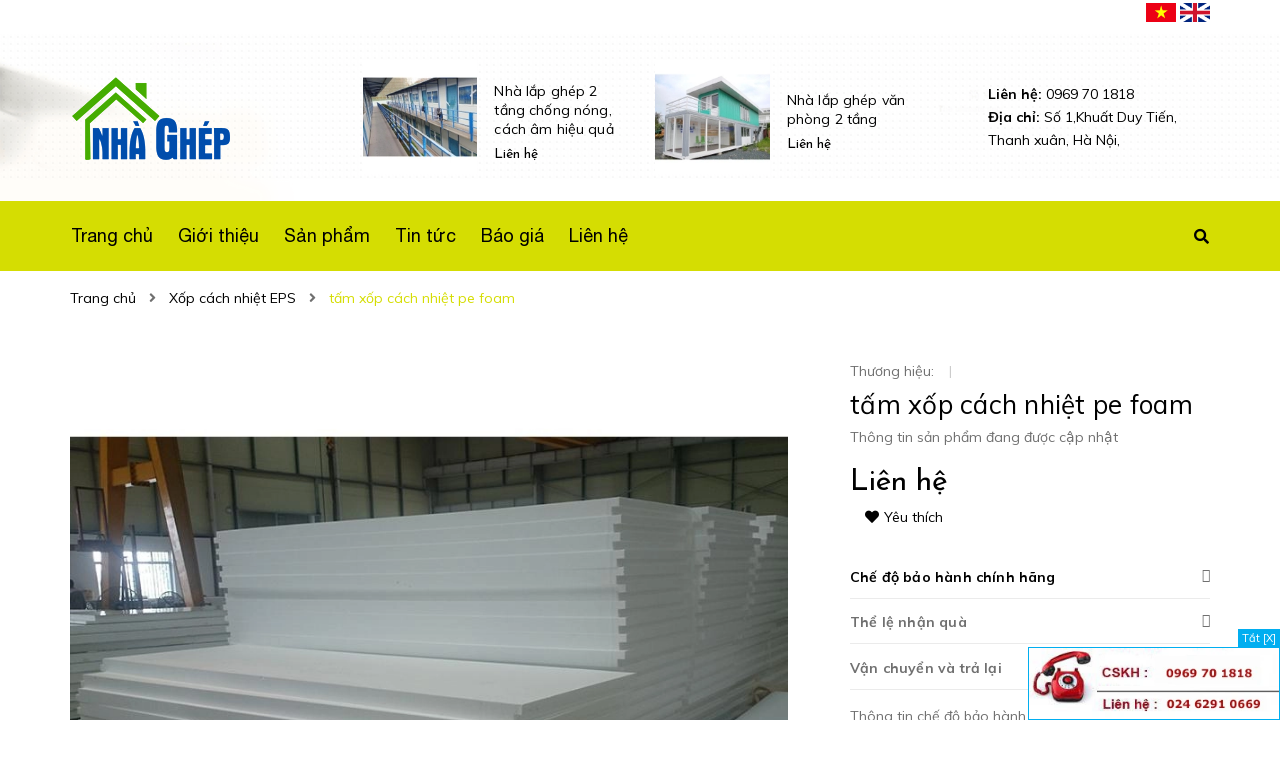

--- FILE ---
content_type: text/html; charset=utf-8
request_url: https://nhaghep.vn/tam-xop-cach-nhiet-pe-foam
body_size: 19077
content:
<!DOCTYPE html>
<html lang="vi">
	<head>
		<meta charset="UTF-8" />
		<meta name="viewport" content="width=device-width, initial-scale=1, maximum-scale=1">			
		<title>
			tấm xốp cách nhiệt pe foam
			
			
			 Nhà lắp ghép giá rẻ thi công nhanh chóng - NHAGHEP CO., LTD			
		</title>
		<!-- ================= Page description ================== -->
		
		<meta name="description" content="">
		
		<!-- ================= Meta ================== -->
		<meta name="keywords" content="tấm xốp cách nhiệt pe foam, Xốp cách nhiệt EPS, Sanwich Panels, Nhà lắp ghép giá rẻ thi công nhanh chóng - NHAGHEP CO., LTD, nhaghep.vn"/>		
		<link rel="canonical" href="https://nhaghep.vn/tam-xop-cach-nhiet-pe-foam"/>
		<meta name='revisit-after' content='1 days' />

		
		<meta name="robots" content="noodp,index,follow" />
		
		<!-- ================= Favicon ================== -->
		
		<link rel="icon" href="//bizweb.dktcdn.net/100/408/262/themes/793510/assets/favicon.png?1606209200949" type="image/x-icon" />
		
		<!-- ================= Google Fonts ================== -->
		
		
		
		<link href="//fonts.googleapis.com/css?family=Muli:400,600,700" rel="stylesheet" type="text/css" media="all" />
		
		
		
		
		
		<link href="//fonts.googleapis.com/css?family=Quicksand:400,700" rel="stylesheet" type="text/css" media="all" />
		
		
		
		
		<!-- Facebook Open Graph meta tags -->
		

	<meta property="og:type" content="product">
	<meta property="og:title" content="tấm xốp cách nhiệt pe foam">
	
		<meta property="og:image" content="https://bizweb.dktcdn.net/thumb/grande/100/408/262/products/1439441xop-tam-1-jpeg.jpg?v=1603765925797">
		<meta property="og:image:secure_url" content="https://bizweb.dktcdn.net/thumb/grande/100/408/262/products/1439441xop-tam-1-jpeg.jpg?v=1603765925797">
	
	<meta property="og:price:amount" content="0">
	<meta property="og:price:currency" content="VND">

<meta property="og:description" content="">
<meta property="og:url" content="https://nhaghep.vn/tam-xop-cach-nhiet-pe-foam">
<meta property="og:site_name" content="Nhà lắp ghép giá rẻ thi công nhanh chóng - NHAGHEP CO., LTD">		
		
<script type="application/ld+json">
        {
        "@context": "http://schema.org",
        "@type": "BreadcrumbList",
        "itemListElement": 
        [
            {
                "@type": "ListItem",
                "position": 1,
                "item": 
                {
                  "@id": "https://nhaghep.vn",
                  "name": "Trang chủ"
                }
            },
      
            {
                "@type": "ListItem",
                "position": 2,
                "item": 
                {
                  "@id": "https://nhaghep.vn/tam-xop-cach-nhiet-pe-foam",
                  "name": "tấm xốp cách nhiệt pe foam"
                }
            }
      
        
      
      
      
      
    
        ]
        }
</script>

		<!-- Plugin CSS -->


		<script>
			var template = 'product';
		</script>
		<link rel="stylesheet" href="https://use.fontawesome.com/releases/v5.0.13/css/all.css" integrity="sha384-DNOHZ68U8hZfKXOrtjWvjxusGo9WQnrNx2sqG0tfsghAvtVlRW3tvkXWZh58N9jp" crossorigin="anonymous">
		<link href="https://fonts.googleapis.com/css?family=Muli:400,600,700&amp;subset=vietnamese" rel="stylesheet">
		<link href="https://fonts.googleapis.com/css?family=Quicksand:400,700&amp;subset=vietnamese" rel="stylesheet">
		<link href="https://fonts.googleapis.com/css?family=Josefin+Sans:400,700&amp;subset=vietnamese" rel="stylesheet">
		<!-- Plugin CSS -->			
		<link href="//bizweb.dktcdn.net/100/408/262/themes/793510/assets/plugin.scss.css?1606209200949" rel="stylesheet" type="text/css" media="all" />
		<!-- Build Main CSS -->								
		<link href="//bizweb.dktcdn.net/100/408/262/themes/793510/assets/base.scss.css?1606209200949" rel="stylesheet" type="text/css" media="all" />		
		<link href="//bizweb.dktcdn.net/100/408/262/themes/793510/assets/style.scss.css?1606209200949" rel="stylesheet" type="text/css" media="all" />		
		<link href="//bizweb.dktcdn.net/100/408/262/themes/793510/assets/module.scss.css?1606209200949" rel="stylesheet" type="text/css" media="all" />
		<link href="//bizweb.dktcdn.net/100/408/262/themes/793510/assets/responsive.scss.css?1606209200949" rel="stylesheet" type="text/css" media="all" />

		<!-- Header JS -->	
		<script src="//bizweb.dktcdn.net/100/408/262/themes/793510/assets/jquery-2.2.3.min.js?1606209200949" type="text/javascript"></script>
		<!-- Bizweb javascript customer -->
		

		<!-- Bizweb conter for header -->
		<script>
	var Bizweb = Bizweb || {};
	Bizweb.store = 'nhaghep.mysapo.net';
	Bizweb.id = 408262;
	Bizweb.theme = {"id":793510,"name":"Home Dekor","role":"main"};
	Bizweb.template = 'product';
	if(!Bizweb.fbEventId)  Bizweb.fbEventId = 'xxxxxxxx-xxxx-4xxx-yxxx-xxxxxxxxxxxx'.replace(/[xy]/g, function (c) {
	var r = Math.random() * 16 | 0, v = c == 'x' ? r : (r & 0x3 | 0x8);
				return v.toString(16);
			});		
</script>
<script>
	(function () {
		function asyncLoad() {
			var urls = ["//newproductreviews.sapoapps.vn/assets/js/productreviews.min.js?store=nhaghep.mysapo.net"];
			for (var i = 0; i < urls.length; i++) {
				var s = document.createElement('script');
				s.type = 'text/javascript';
				s.async = true;
				s.src = urls[i];
				var x = document.getElementsByTagName('script')[0];
				x.parentNode.insertBefore(s, x);
			}
		};
		window.attachEvent ? window.attachEvent('onload', asyncLoad) : window.addEventListener('load', asyncLoad, false);
	})();
</script>


<script>
	window.BizwebAnalytics = window.BizwebAnalytics || {};
	window.BizwebAnalytics.meta = window.BizwebAnalytics.meta || {};
	window.BizwebAnalytics.meta.currency = 'VND';
	window.BizwebAnalytics.tracking_url = '/s';

	var meta = {};
	
	meta.product = {"id": 19527990, "vendor": "", "name": "tấm xốp cách nhiệt pe foam",
	"type": "", "price": 0 };
	
	
	for (var attr in meta) {
	window.BizwebAnalytics.meta[attr] = meta[attr];
	}
</script>

	
		<script src="/dist/js/stats.min.js?v=96f2ff2"></script>
	












		<link href="//bizweb.dktcdn.net/100/408/262/themes/793510/assets/iwish.css?1606209200949" rel="stylesheet" type="text/css" media="all" />
		<script>var ProductReviewsAppUtil=ProductReviewsAppUtil || {};ProductReviewsAppUtil.store={name: 'Nhà lắp ghép giá rẻ thi công nhanh chóng - NHAGHEP CO., LTD'};</script>
	</head>
	<body>
		<div class="hidden-md hidden-lg opacity_menu"></div>
		<!-- Main content -->
		<!-- Menu mobile -->
<div id="mySidenav" class="sidenav menu_mobile hidden-md hidden-lg">
	<div class="top_menu_mobile">
		<span class="close_menu">
		</span>
	</div>
	<div class="content_memu_mb">
		<div class="link_list_mobile">
			<ul class="ct-mobile hidden">
				

			</ul>
			<ul class="ct-mobile">
				
				<li class="level0 level-top parent level_ico">
					<a href="/">Trang chủ</a>
					
				</li>
				
				<li class="level0 level-top parent level_ico">
					<a href="/gioi-thieu-1">Giới thiệu</a>
					
				</li>
				
				<li class="level0 level-top parent level_ico">
					<a href="/collections/all">Sản phẩm</a>
					
				</li>
				
				<li class="level0 level-top parent level_ico">
					<a href="/tin-tuc-1">Tin tức</a>
					
				</li>
				
				<li class="level0 level-top parent level_ico">
					<a href="/bao-gia">Báo giá</a>
					
				</li>
				
				<li class="level0 level-top parent level_ico">
					<a href="/lien-he">Liên hệ</a>
					
				</li>
				
			</ul>
			<ul class="ct-mobile login_mobile">
				
				<li class="level0 level-top parent level_ico"><a class="iWishView" href="javascript:;" data-customer-id="0" title="Danh sách yêu thích"><i class="fas fa-heart"></i>Danh sách yêu thích</a></li>
				
			</ul>
		</div>
	</div>
</div>
<!-- End -->
<div class="container">
	<div class="row">
		<div class="col-lg-12 col-md-12 col-sm-12 col-xs-12">
			<ul class='header_language'>
				<a class="nav-link" href="https://nhaghep.vn/">
					<img src="//bizweb.dktcdn.net/100/408/262/themes/793510/assets/vn1.png?1606209200949" style="width:30px;">
				</a>
				<a class="nav-link" href="https://ennhaghep.mysapo.net/">
					<img src="//bizweb.dktcdn.net/100/408/262/themes/793510/assets/us1.png?1606209200949" style="width:30px;">
				</a>
			</ul>
		</div>
	</div>
</div>
<header class="header">
	<div class="mid-header wid_100">

		<div class="container">
			<div class="row">
				<div class="content_header">
					<div class="header-main">
						<div class="col-lg-3 col-md-3 col-sm-6 col-xs-12">
							<div class="logo flex_155">
								
								<a href="/" class="logo-wrapper ">					
									<img src="//bizweb.dktcdn.net/100/408/262/themes/793510/assets/logo.png?1606209200949" alt="logo Nhà lắp ghép giá rẻ thi công nhanh chóng - NHAGHEP CO., LTD">					
								</a>
								
							</div>
						</div>
						<div class="col-lg-6 col-md-6 hidden-sm hidden-xs">
							
							<div class="related-products">
								<div class="product-mini-lists flex_155 row">

									
									
									<div class="owl_product_item_content owl-carousel not-nav2 not-dot2" data-loop="true" data-dot="false" data-nav='false' data-lg-items='2' data-md-items='2' data-sm-items='1' data-xs-items="1" data-margin='0'>
										 											
										<div class="products itemss col-lg-12 col-md-12">	
											<div class="item_small">
												




 











		   
		   
		   












<div class="product-mini-item clearfix ">
	<a href="/nha-lap-ghep-2-tang-chong-nong-cach-am-hieu-qua" class="product-img">
		<img src="//bizweb.dktcdn.net/thumb/compact/100/408/262/products/5200576nha-lap-ghep-2-tang-chong-nong-hieu-qua-jpeg.jpg?v=1603766671817" alt="Nhà lắp ghép 2 tầng chống nóng, cách âm hiệu quả">
		<!-- Tag label sale -->
		
		<!-- End label sale -->
	</a>

	<div class="product-info"> 
		<h3><a href="/nha-lap-ghep-2-tang-chong-nong-cach-am-hieu-qua" title="Nhà lắp ghép 2 tầng chống nóng, cách âm hiệu quả" class="product-name text3line">Nhà lắp ghép 2 tầng chống nóng, cách âm hiệu quả</a></h3>
		<div class="bizweb-product-reviews-badge" data-id="19528458"></div>
		<div class="price-box">
			
			
			<span class="special-price">
			<span class="price product-price">Liên hệ </span>
			</span> <!-- Hết hàng -->
		
		

	</div>
</div>
</div>
											</div>
										</div>
										 											
										<div class="products itemss col-lg-12 col-md-12">	
											<div class="item_small">
												




 











		   
		   
		   












<div class="product-mini-item clearfix ">
	<a href="/nha-lap-ghep-van-phong-2-tang" class="product-img">
		<img src="//bizweb.dktcdn.net/thumb/compact/100/408/262/products/39375942222-jpeg.jpg?v=1603765699593" alt="Nhà lắp ghép văn phòng 2 tầng">
		<!-- Tag label sale -->
		
		<!-- End label sale -->
	</a>

	<div class="product-info"> 
		<h3><a href="/nha-lap-ghep-van-phong-2-tang" title="Nhà lắp ghép văn phòng 2 tầng" class="product-name text3line">Nhà lắp ghép văn phòng 2 tầng</a></h3>
		<div class="bizweb-product-reviews-badge" data-id="19527902"></div>
		<div class="price-box">
			
			
			<span class="special-price">
			<span class="price product-price">Liên hệ </span>
			</span> <!-- Hết hàng -->
		
		

	</div>
</div>
</div>
											</div>
										</div>
										 											
										<div class="products itemss col-lg-12 col-md-12">	
											<div class="item_small">
												




 











		   
		   
		   












<div class="product-mini-item clearfix ">
	<a href="/mau-nha-lap-ghep-2-tang-bang-vat-lieu-nhe-panel-ton-xop" class="product-img">
		<img src="//bizweb.dktcdn.net/thumb/compact/100/408/262/products/2605996tang-tum-jpeg.jpg?v=1603765696767" alt="Mẫu nhà lắp ghép 2 tầng bằng vật liệu nhẹ panel tôn xốp">
		<!-- Tag label sale -->
		
		<!-- End label sale -->
	</a>

	<div class="product-info"> 
		<h3><a href="/mau-nha-lap-ghep-2-tang-bang-vat-lieu-nhe-panel-ton-xop" title="Mẫu nhà lắp ghép 2 tầng bằng vật liệu nhẹ panel tôn xốp" class="product-name text3line">Mẫu nhà lắp ghép 2 tầng bằng vật liệu nhẹ panel tôn xốp</a></h3>
		<div class="bizweb-product-reviews-badge" data-id="19527900"></div>
		<div class="price-box">
			
			
			<span class="special-price">
			<span class="price product-price">Liên hệ </span>
			</span> <!-- Hết hàng -->
		
		

	</div>
</div>
</div>
											</div>
										</div>
										
									</div>
								</div>
							</div>
							
						</div>
						<div class="col-lg-3 col-md-3 col-sm-6 col-xs-12 user_cart_style hidden-xs">
							
							<div class="top-cart-contain f-right">
								<div class="mini-cart text-xs-center">
									<div class="content_hotline" style="padding-top: 15px;">
										<ul>
											<li>
												
												<a href="tel:0969701818"><b>Liên hệ: </b>0969 70 1818</a>
												
												<span></span>
											</li>
											<li>
												<b>Địa chỉ: </b>
												
												Số 1,Khuất Duy Tiến, Thanh xuân, Hà Nội, 
												
											</li>
										</ul>
									</div>	

									
								</div>
							</div>
						</div>	
					</div>
				</div>
			</div>
		</div>
	</div>
	<div class="menu_search_mobi hidden-md hidden-lg">
		<div class="menu-bar-h nav-mobile-button hidden-md hidden-lg">
			<i class="fas fa-bars"></i> Danh mục
		</div>
		<div class="search_mobile showsearchfromtop hidden-md hidden-lg">
			<div class="search_button_mobile">
				<button class="btn icon-fallback-text">
					<span class="fas fa-search" ></span> 
				</button>
			</div>
		</div>
		<div class="searchboxlager hidden-lg">
			<div class="searchfromtop">
				<form action="/search" method="get" autocomplete="off">
					<input type="text" class="form-control" maxlength="70" name="query" id="search" placeholder="Nhập từ khóa tìm kiếm và ấn enter ...">                           
				</form>
			</div>
		</div>
	</div>
	<div class="wrap_main hidden-xs hidden-sm">
	<div class="container">
		<div class="row">
			<div class="col-lg-10 col-md-10 col-sm-12 col-xs-12">
				<div class="bg-header-nav hidden-xs hidden-sm">
					<div>
						<div class= "row row-noGutter-2">
							<nav class="header-nav">
								<ul class="item_big">
									
									
													
										<li class="nav-item ">				
										<a class="a-img" href="/">
											<span>Trang chủ</span>
										</a>
									</li>
									
									
									
													
										<li class="nav-item ">				
										<a class="a-img" href="/gioi-thieu-1">
											<span>Giới thiệu</span>
										</a>
									</li>
									
									
									
													
										<li class="nav-item ">				
										<a class="a-img" href="/collections/all">
											<span>Sản phẩm</span>
										</a>
									</li>
									
									
									
													
										<li class="nav-item ">				
										<a class="a-img" href="/tin-tuc-1">
											<span>Tin tức</span>
										</a>
									</li>
									
									
									
													
										<li class="nav-item ">				
										<a class="a-img" href="/bao-gia">
											<span>Báo giá</span>
										</a>
									</li>
									
									
									
													
										<li class="nav-item ">				
										<a class="a-img" href="/lien-he">
											<span>Liên hệ</span>
										</a>
									</li>
									
									
								</ul>
							</nav>
						</div>
					</div>
				</div>
			</div>
			<div class="col-lg-2 col-md-2 col-sm-12 col-xs-12">
				<div class="header_search search_form">
	<form class="input-group search-bar search_form" action="/search" method="get" role="search">		
		<input type="search" name="query" value="" placeholder="Tìm kiếm sản phẩm..." class="input-group-field st-default-search-input search-text" autocomplete="off">
		<span class="input-group-btn">
			<button class="btn icon-fallback-text">
				<i class="fas fa-search"></i>
			</button>
		</span>
	</form>
</div>
			</div>
		</div>
	</div>
</div>
</header>
<div id="menu-overlay" class=""></div>

		















		   <div class="breadcrumb_nobackground margin-bottom-40">
<section class="bread-crumb">
	<span class="crumb-border"></span>
	<div class="container">
		<div class="row">
			<div class="col-xs-12 a-left">
				<ul class="breadcrumb">					
					<li class="home">
						<a  href="/" ><span >Trang chủ</span></a>						
						<span class="mr_lr">&nbsp;<i class="fa fa-angle-right"></i>&nbsp;</span>
					</li>
					
					
					<li>
						<a class="changeurl"  href="/xop-cach-nhiet-eps"><span >Xốp cách nhiệt EPS</span></a>						
						<span class="mr_lr">&nbsp;<i class="fa fa-angle-right"></i>&nbsp;</span>
					</li>
					
					<li><strong><span>tấm xốp cách nhiệt pe foam</span></strong></li>
					
				</ul>
			</div>
		</div>
	</div>
</section>    
</div>
<section class="product margin-top-5 f-left w_100" itemscope itemtype="https://schema.org/Product">	
	<meta itemprop="url" content="//nhaghep.vn/tam-xop-cach-nhiet-pe-foam">
	<meta itemprop="name" content="tấm xốp cách nhiệt pe foam">
	<meta itemprop="image" content="//bizweb.dktcdn.net/thumb/1024x1024/100/408/262/products/1439441xop-tam-1-jpeg.jpg?v=1603765925797">

	<div class="container">
		<div class="row">
			<div class="details-product">
				<div class="product-detail-left product-images col-xs-12 col-sm-6 col-md-8 col-lg-8">
					<div class="col_large_fix1img large-image">
						
						<a  href="//bizweb.dktcdn.net/thumb/1024x1024/100/408/262/products/1439441xop-tam-1-jpeg.jpg?v=1603765925797" data-rel="prettyPhoto[product-gallery]"  class="checkurl">
							
							<img class="checkurl img-responsive" id="img_01" src="//bizweb.dktcdn.net/thumb/1024x1024/100/408/262/products/1439441xop-tam-1-jpeg.jpg?v=1603765925797" alt="tấm xốp cách nhiệt pe foam">
						</a>
						
						<div class="hidden">
							
						</div>
						
					</div>
					<div class="col_thumbs_disable hidden-xs hidden-sm hidden-md hidden-lg">
						<div id="gallery_01">
							<ul class="slides">
								
								
								 
								
								<li class="item">
									
									<a class="dp-flex" href="javascript:void(0)" data-zoom-image="https://bizweb.dktcdn.net/100/408/262/products/1439441xop-tam-1-jpeg.jpg?v=1603765925797">
										<img class="img_02 img-responsive" data-src="//bizweb.dktcdn.net/thumb/1024x1024/100/408/262/products/1439441xop-tam-1-jpeg.jpg?v=1603765925797"  src="//bizweb.dktcdn.net/thumb/compact/100/408/262/products/1439441xop-tam-1-jpeg.jpg?v=1603765925797" alt="tấm xốp cách nhiệt pe foam" />
									</a>
									
								</li>
								
								
							</ul>
						</div>
					</div>
					
				</div>
				<div class="col-xs-12 col-sm-6 col-md-4 col-lg-4 details-pro style_product">
					<div class="f-left w_100" itemprop="offers" itemscope itemtype="https://schema.org/Offer">
						<div class="group-status">
							<span class="first_status">Thương hiệu: <span class="status_name"></span></span>
							<span class="line_tt">|</span>

							<span class="first_status status_2 hidden">Tình trạng:
								 
								
								<span class="status_name availabel">
									<link itemprop="availability" href="http://schema.org/InStock" />
									Còn hàng
								</span>
								
								
							</span>
							<div class="reviews_details_product first_status">
								<div class="sapo-product-reviews-badge sapo-product-reviews-badge-detail" data-id="19527990"></div>
							</div>
						</div>
						<h1 class="title-product">tấm xốp cách nhiệt pe foam</h1>
											
						<div class="product-summary product_description margin-bottom-0">
							<div class="rte description ">
								
								Thông tin sản phẩm đang được cập nhật
								
							</div>
						</div>
						
						<div class="price-box">
							
							<div class="special-price"><span class="price product-price">Liên hệ </span> </div> <!-- Hết hàng -->
							
						</div>
					</div>

					<div class="form-product col-sm-12">
						<form enctype="multipart/form-data" id="add-to-cart-form" action="/cart/add" method="post" class="form-inline margin-bottom-0">
							
							<div class="box-variant clearfix ">
								
								<input type="hidden" name="variantId" value="37542634" />
								
							</div>
							<div class="form-group form_button_details">
								<div class="form_product_content f-left w_100 hidden">
									<div class="count_btn_style">
										<div class="custom input_number_product soluong1 show">									
											<button class="btn_num num_1 button button_qty" onClick="var result = document.getElementById('qtym'); var qtypro = result.value; if( !isNaN( qtypro ) &amp;&amp; qtypro &gt; 1 ) result.value--;return false;" type="button">-</button>
											<input type="text" id="qtym" name="quantity" value="1" maxlength="2" class="form-control prd_quantity" onkeypress="if ( isNaN(this.value + String.fromCharCode(event.keyCode) )) return false;" onchange="if(this.value == 0)this.value=1;">
											<button class="btn_num num_2 button button_qty" onClick="var result = document.getElementById('qtym'); var qtypro = result.value; if( !isNaN( qtypro )) result.value++;return false;" type="button">+</button>
										</div>
										<div class="button_actions clearfix">
											
											<button type="submit" class="btn btn_add_cart btn-cart add_to_cart btn_base">
												<span class="btn-image">
												</span>
												<span class="btn-content">Thêm vào giỏ hàng</span>
											</button>
											
										</div>
									</div>
									<div class="call_phone_buy f-left w_100">
										<div>
											<span>Gọi đặt mua: <a href="tel:0969701818">
												0969701818
												</a> để nhanh chóng đặt hàng</span>
										</div>
									</div>

								</div>
								<div class="f-left w_100">
									
									<div class="social-sharing ">
										<div class="addthis_inline_share_toolbox share_add">
											<script type="text/javascript" src="//s7.addthis.com/js/300/addthis_widget.js#pubid=ra-58589c2252fc2da4"></script>
										</div>
									</div>
									
									
									<div class="iwi">
										<a title="Yêu thích" class=" iWishAdd iwishAddWrapper" href="javascript:;" data-customer-id="0" data-product="19527990" data-variant="37542634"><i class="fas fa-heart"></i>Yêu thích</a>
										<a title="Bỏ yêu thích" class=" iWishAdded iwishAddWrapper iWishHidden" href="javascript:;" data-customer-id="0" data-product="19527990" data-variant="37542634"><i class="fas fa-heart"></i>Bỏ yêu thích</a>
									</div>
									
								</div>
								
								<div class="tab_right_service">
									<div class="product-tab service-tabs e-tabs f-left w_100">
										<ul class="tabs tabs-title clearfix">	
											
											<li class="tab-link" data-tab="tab-1r">
												<h4><span>Chế độ bảo hành chính hãng</span></h4>
											</li>																	
											
											
											<li class="tab-link" data-tab="tab-2r">
												<h4><span>Thể lệ nhận quà</span></h4>
											</li>																	
											
											
											<li class="tab-link" data-tab="tab-3r">
												<h4><span>Vận chuyển và trả lại</span></h4>
											</li>																	
											
										</ul>																									
										
										<div id="tab-1r" class="tab-content">
											<div class="rte">
												Thông tin chế độ bảo hành	
											</div>
										</div>	
										
										
										<div id="tab-2r" class="tab-content">
											<div class="rte">
												Thông tin thể lệ nhận quà	
											</div>
										</div>	
										
										
										<div id="tab-3r" class="tab-content">
											<div class="rte">
												Thông tin phương thức vận chuyển và trả lại	
											</div>
										</div>	
										
									</div>
								</div>
								
							</div>
						</form>
					</div>
				</div>
			</div>
		</div>
	</div>
	
	<div class="content_product_recent bg_base">
		<div class="container">
			<div class="row">
				<div class="">
					<div class="body_recent_base">
	<div class="module-header a-center">
		<div class="title_module_main title_product_base heading">
			<h2>
				<span>Sản phẩm vừa xem</span>
			</h2>
		</div>
	</div>
	<div class="module-content">
		<div class="recent_items recenten_module_width">
			<div id="recent-content" class="mt-owl not-aweowl owl-theme owl-carousel owl-recents">
			</div>
		</div>
	</div>
</div>
<script>
	window.onload = function(e){ 
		setTimeout(function(e){
			if ($('#recent-content')[0].childElementCount > 0){
				$('#recent-content').owlCarousel({
					loop: false,
					margin: 0,
					responsiveClass: true,
					dots: false,
					nav: false,
					responsive: {
						0: { items: 2 },
						543: { items: 2 },
						768: { items: 3 },
						992: { items: 4 },
						1200: { items: 6 }
					}
				});
			} else {
			}
		}, 2000);
	}
</script>				
				</div>
			</div>
		</div>
	</div>
	
	<div class="container">
		<div class="row">
			<div class="tab_h">
				
				<div class="col-xs-12 col-lg-12 col-sm-12 col-md-12">
					<!-- Nav tabs -->
					<div class="product-tab e-tabs">
						<ul class="tabs tabs-title clearfix">	
							
							<li class="tab-link" data-tab="tab-1">
								<h3><span>Thông tin</span></h3>
							</li>																	
							
							
							<li class="tab-link" data-tab="tab-2">
								<h3><span>Đánh giá</span></h3>
							</li>																	
							
						</ul>																									

						
						<div id="tab-1" class="tab-content">
							<div class="rte">
								
								Thông tin sản phẩm đang được cập nhật
								
							</div>
						</div>	
						
						
						<div id="tab-2" class="tab-content">
							<div class="rte">
								<div id="sapo-product-reviews" class="sapo-product-reviews" data-id="19527990">
    <div id="sapo-product-reviews-noitem" style="display: none;">
        <div class="content">
            <p data-content-text="language.suggest_noitem"></p>
            <div class="product-reviews-summary-actions">
                <button type="button" class="btn-new-review" onclick="BPR.newReview(this); return false;" data-content-str="language.newreview"></button>
            </div>
            <div id="noitem-bpr-form_" data-id="formId" class="noitem-bpr-form" style="display:none;"><div class="sapo-product-reviews-form"></div></div>
        </div>
    </div>
    
</div>

							</div>
						</div>	
						
					</div>
				</div>
				
			</div>
			
			
			
								
			
			<div class="related-product margin-bottom-60">
				<div class="section_prd_feature body_recent_base">
					<div class="module-header a-center">
						<div class="heading title_product_base">
							<h2>
								<a href="/xop-cach-nhiet-eps" title="Sản phẩm liên quan">Sản phẩm liên quan</a>
							</h2>
						</div>
					</div>
					<div class="module-content products product_related products-view-grid-bb">
						
						
						<div class="item saler_item col-lg-3 col-md-3 col-sm-4 col-xs-6 no-padding-1200">
							<div class="owl_item_product product-col-1">
								





 












		   
		   
		   


		   
		   
		   




<div class="product-box-h product-base">
	<div class="product-thumbnail">
		<a class="image_link display_flex" href="/xop-cach-nhiet-bac-giang" title="xốp cách nhiệt bắc giang">
			<img src="//bizweb.dktcdn.net/100/408/262/themes/793510/assets/rolling.svg?1606209200949"  data-lazyload="//bizweb.dktcdn.net/thumb/large/100/408/262/products/1650522nha-may-san-xuat-jpeg.jpg?v=1603766668850" alt="xốp cách nhiệt bắc giang">
		</a>
		<div class="product-action clearfix hidden-xs">
			<form action="/cart/add" method="post" class="variants form-nut-grid" data-id="product-actions-19528456" enctype="multipart/form-data">
				<div class="group_action">
					
					<a title="Xem nhanh" href="/xop-cach-nhiet-bac-giang" data-handle="xop-cach-nhiet-bac-giang" class="xem_nhanh btn-circle btn_view btn right-to quick-view hidden-xs hidden-sm hidden-md">
					</a>
					
					
					
				</div>
			</form>
		</div>
	</div>
	<div class="product-info a-left">
		<h3 class="product-name"><a href="/xop-cach-nhiet-bac-giang" title="xốp cách nhiệt bắc giang">xốp cách nhiệt bắc giang</a></h3>
		<div class="bizweb-product-reviews-badge" data-id="19528456"></div>
		<div class="product-hideoff">
			<div class="product-hide">
				
				<div class="price-box clearfix">
					<div class="special-price clearfix">
						<span class="price product-price">Liên hệ</span>
					</div>
				</div>
				
			</div>

		</div>
		
	</div>
</div>
							</div>
						</div>
						
						
						
						<div class="item saler_item col-lg-3 col-md-3 col-sm-4 col-xs-6 no-padding-1200">
							<div class="owl_item_product product-col-1">
								





 












		   
		   
		   


		   
		   
		   




<div class="product-box-h product-base">
	<div class="product-thumbnail">
		<a class="image_link display_flex" href="/xop-cach-nhiet-phu-tho" title="xốp cách nhiệt phú thọ">
			<img src="//bizweb.dktcdn.net/100/408/262/themes/793510/assets/rolling.svg?1606209200949"  data-lazyload="//bizweb.dktcdn.net/thumb/large/100/408/262/products/1650506xop-tam-1-jpeg.jpg?v=1603766666430" alt="xốp cách nhiệt phú thọ">
		</a>
		<div class="product-action clearfix hidden-xs">
			<form action="/cart/add" method="post" class="variants form-nut-grid" data-id="product-actions-19528455" enctype="multipart/form-data">
				<div class="group_action">
					
					<a title="Xem nhanh" href="/xop-cach-nhiet-phu-tho" data-handle="xop-cach-nhiet-phu-tho" class="xem_nhanh btn-circle btn_view btn right-to quick-view hidden-xs hidden-sm hidden-md">
					</a>
					
					
					
				</div>
			</form>
		</div>
	</div>
	<div class="product-info a-left">
		<h3 class="product-name"><a href="/xop-cach-nhiet-phu-tho" title="xốp cách nhiệt phú thọ">xốp cách nhiệt phú thọ</a></h3>
		<div class="bizweb-product-reviews-badge" data-id="19528455"></div>
		<div class="product-hideoff">
			<div class="product-hide">
				
				<div class="price-box clearfix">
					<div class="special-price clearfix">
						<span class="price product-price">Liên hệ</span>
					</div>
				</div>
				
			</div>

		</div>
		
	</div>
</div>
							</div>
						</div>
						
						
						
						<div class="item saler_item col-lg-3 col-md-3 col-sm-4 col-xs-6 no-padding-1200">
							<div class="owl_item_product product-col-1">
								





 












		   
		   
		   


		   
		   
		   




<div class="product-box-h product-base">
	<div class="product-thumbnail">
		<a class="image_link display_flex" href="/xop-cach-nhiet-vinh-phuc" title="xốp cách nhiệt vĩnh phúc">
			<img src="//bizweb.dktcdn.net/100/408/262/themes/793510/assets/rolling.svg?1606209200949"  data-lazyload="//bizweb.dktcdn.net/thumb/large/100/408/262/products/1650444xop-ton-nen-jpeg.jpg?v=1603766663377" alt="xốp cách nhiệt vĩnh phúc">
		</a>
		<div class="product-action clearfix hidden-xs">
			<form action="/cart/add" method="post" class="variants form-nut-grid" data-id="product-actions-19528454" enctype="multipart/form-data">
				<div class="group_action">
					
					<a title="Xem nhanh" href="/xop-cach-nhiet-vinh-phuc" data-handle="xop-cach-nhiet-vinh-phuc" class="xem_nhanh btn-circle btn_view btn right-to quick-view hidden-xs hidden-sm hidden-md">
					</a>
					
					
					
				</div>
			</form>
		</div>
	</div>
	<div class="product-info a-left">
		<h3 class="product-name"><a href="/xop-cach-nhiet-vinh-phuc" title="xốp cách nhiệt vĩnh phúc">xốp cách nhiệt vĩnh phúc</a></h3>
		<div class="bizweb-product-reviews-badge" data-id="19528454"></div>
		<div class="product-hideoff">
			<div class="product-hide">
				
				<div class="price-box clearfix">
					<div class="special-price clearfix">
						<span class="price product-price">Liên hệ</span>
					</div>
				</div>
				
			</div>

		</div>
		
	</div>
</div>
							</div>
						</div>
						
						
						
						<div class="item saler_item col-lg-3 col-md-3 col-sm-4 col-xs-6 no-padding-1200">
							<div class="owl_item_product product-col-1">
								





 












		   
		   
		   


		   
		   
		   




<div class="product-box-h product-base">
	<div class="product-thumbnail">
		<a class="image_link display_flex" href="/xop-cach-nhiet-nghe-an" title="xốp cách nhiệt nghệ an">
			<img src="//bizweb.dktcdn.net/100/408/262/themes/793510/assets/rolling.svg?1606209200949"  data-lazyload="//bizweb.dktcdn.net/thumb/large/100/408/262/products/1650366xop-xay-dung-jpeg.jpg?v=1603766660607" alt="xốp cách nhiệt nghệ an">
		</a>
		<div class="product-action clearfix hidden-xs">
			<form action="/cart/add" method="post" class="variants form-nut-grid" data-id="product-actions-19528452" enctype="multipart/form-data">
				<div class="group_action">
					
					<a title="Xem nhanh" href="/xop-cach-nhiet-nghe-an" data-handle="xop-cach-nhiet-nghe-an" class="xem_nhanh btn-circle btn_view btn right-to quick-view hidden-xs hidden-sm hidden-md">
					</a>
					
					
					
				</div>
			</form>
		</div>
	</div>
	<div class="product-info a-left">
		<h3 class="product-name"><a href="/xop-cach-nhiet-nghe-an" title="xốp cách nhiệt nghệ an">xốp cách nhiệt nghệ an</a></h3>
		<div class="bizweb-product-reviews-badge" data-id="19528452"></div>
		<div class="product-hideoff">
			<div class="product-hide">
				
				<div class="price-box clearfix">
					<div class="special-price clearfix">
						<span class="price product-price">Liên hệ</span>
					</div>
				</div>
				
			</div>

		</div>
		
	</div>
</div>
							</div>
						</div>
						
						
						
						<div class="item saler_item col-lg-3 col-md-3 col-sm-4 col-xs-6 no-padding-1200">
							<div class="owl_item_product product-col-1">
								





 












		   
		   
		   


		   
		   
		   




<div class="product-box-h product-base">
	<div class="product-thumbnail">
		<a class="image_link display_flex" href="/xop-cach-nhiet-thanh-hoa" title="xốp cách nhiệt thanh hóa">
			<img src="//bizweb.dktcdn.net/100/408/262/themes/793510/assets/rolling.svg?1606209200949"  data-lazyload="//bizweb.dktcdn.net/thumb/large/100/408/262/products/1650350xop-ton-nen-1-jpeg.jpg?v=1603766658630" alt="xốp cách nhiệt thanh hóa">
		</a>
		<div class="product-action clearfix hidden-xs">
			<form action="/cart/add" method="post" class="variants form-nut-grid" data-id="product-actions-19528451" enctype="multipart/form-data">
				<div class="group_action">
					
					<a title="Xem nhanh" href="/xop-cach-nhiet-thanh-hoa" data-handle="xop-cach-nhiet-thanh-hoa" class="xem_nhanh btn-circle btn_view btn right-to quick-view hidden-xs hidden-sm hidden-md">
					</a>
					
					
					
				</div>
			</form>
		</div>
	</div>
	<div class="product-info a-left">
		<h3 class="product-name"><a href="/xop-cach-nhiet-thanh-hoa" title="xốp cách nhiệt thanh hóa">xốp cách nhiệt thanh hóa</a></h3>
		<div class="bizweb-product-reviews-badge" data-id="19528451"></div>
		<div class="product-hideoff">
			<div class="product-hide">
				
				<div class="price-box clearfix">
					<div class="special-price clearfix">
						<span class="price product-price">Liên hệ</span>
					</div>
				</div>
				
			</div>

		</div>
		
	</div>
</div>
							</div>
						</div>
						
						
						
						<div class="item saler_item col-lg-3 col-md-3 col-sm-4 col-xs-6 no-padding-1200">
							<div class="owl_item_product product-col-1">
								





 












		   
		   
		   


		   
		   
		   




<div class="product-box-h product-base">
	<div class="product-thumbnail">
		<a class="image_link display_flex" href="/xop-cach-nhiet-ninh-binh" title="xốp cách nhiệt ninh bình">
			<img src="//bizweb.dktcdn.net/100/408/262/themes/793510/assets/rolling.svg?1606209200949"  data-lazyload="//bizweb.dktcdn.net/thumb/large/100/408/262/products/16503194518156xop-chiu-lua-300-250-jpeg.jpg?v=1603766655750" alt="xốp cách nhiệt ninh bình">
		</a>
		<div class="product-action clearfix hidden-xs">
			<form action="/cart/add" method="post" class="variants form-nut-grid" data-id="product-actions-19528450" enctype="multipart/form-data">
				<div class="group_action">
					
					<a title="Xem nhanh" href="/xop-cach-nhiet-ninh-binh" data-handle="xop-cach-nhiet-ninh-binh" class="xem_nhanh btn-circle btn_view btn right-to quick-view hidden-xs hidden-sm hidden-md">
					</a>
					
					
					
				</div>
			</form>
		</div>
	</div>
	<div class="product-info a-left">
		<h3 class="product-name"><a href="/xop-cach-nhiet-ninh-binh" title="xốp cách nhiệt ninh bình">xốp cách nhiệt ninh bình</a></h3>
		<div class="bizweb-product-reviews-badge" data-id="19528450"></div>
		<div class="product-hideoff">
			<div class="product-hide">
				
				<div class="price-box clearfix">
					<div class="special-price clearfix">
						<span class="price product-price">Liên hệ</span>
					</div>
				</div>
				
			</div>

		</div>
		
	</div>
</div>
							</div>
						</div>
						
						
						
						<div class="item saler_item col-lg-3 col-md-3 col-sm-4 col-xs-6 no-padding-1200">
							<div class="owl_item_product product-col-1">
								





 












		   
		   
		   


		   
		   
		   




<div class="product-box-h product-base">
	<div class="product-thumbnail">
		<a class="image_link display_flex" href="/xop-cach-nhiet-ha-nam" title="Xốp cách nhiệt hà nam">
			<img src="//bizweb.dktcdn.net/100/408/262/themes/793510/assets/rolling.svg?1606209200949"  data-lazyload="//bizweb.dktcdn.net/thumb/large/100/408/262/products/16499452545626xop-eps-thuong-21788-500x359-300-250-jpeg.jpg?v=1603766652900" alt="Xốp cách nhiệt hà nam">
		</a>
		<div class="product-action clearfix hidden-xs">
			<form action="/cart/add" method="post" class="variants form-nut-grid" data-id="product-actions-19528449" enctype="multipart/form-data">
				<div class="group_action">
					
					<a title="Xem nhanh" href="/xop-cach-nhiet-ha-nam" data-handle="xop-cach-nhiet-ha-nam" class="xem_nhanh btn-circle btn_view btn right-to quick-view hidden-xs hidden-sm hidden-md">
					</a>
					
					
					
				</div>
			</form>
		</div>
	</div>
	<div class="product-info a-left">
		<h3 class="product-name"><a href="/xop-cach-nhiet-ha-nam" title="Xốp cách nhiệt hà nam">Xốp cách nhiệt hà nam</a></h3>
		<div class="bizweb-product-reviews-badge" data-id="19528449"></div>
		<div class="product-hideoff">
			<div class="product-hide">
				
				<div class="price-box clearfix">
					<div class="special-price clearfix">
						<span class="price product-price">Liên hệ</span>
					</div>
				</div>
				
			</div>

		</div>
		
	</div>
</div>
							</div>
						</div>
						
						
						
						<div class="item saler_item col-lg-3 col-md-3 col-sm-4 col-xs-6 no-padding-1200">
							<div class="owl_item_product product-col-1">
								





 












		   
		   
		   


		   
		   
		   




<div class="product-box-h product-base">
	<div class="product-thumbnail">
		<a class="image_link display_flex" href="/xop-cach-nhiet-30cm" title="xốp cách nhiệt 30cm">
			<img src="//bizweb.dktcdn.net/100/408/262/themes/793510/assets/rolling.svg?1606209200949"  data-lazyload="//bizweb.dktcdn.net/thumb/large/100/408/262/products/0005871nha-may-san-xuat-jpeg.jpg?v=1603766639110" alt="xốp cách nhiệt 30cm">
		</a>
		<div class="product-action clearfix hidden-xs">
			<form action="/cart/add" method="post" class="variants form-nut-grid" data-id="product-actions-19528442" enctype="multipart/form-data">
				<div class="group_action">
					
					<a title="Xem nhanh" href="/xop-cach-nhiet-30cm" data-handle="xop-cach-nhiet-30cm" class="xem_nhanh btn-circle btn_view btn right-to quick-view hidden-xs hidden-sm hidden-md">
					</a>
					
					
					
				</div>
			</form>
		</div>
	</div>
	<div class="product-info a-left">
		<h3 class="product-name"><a href="/xop-cach-nhiet-30cm" title="xốp cách nhiệt 30cm">xốp cách nhiệt 30cm</a></h3>
		<div class="bizweb-product-reviews-badge" data-id="19528442"></div>
		<div class="product-hideoff">
			<div class="product-hide">
				
				<div class="price-box clearfix">
					<div class="special-price clearfix">
						<span class="price product-price">Liên hệ</span>
					</div>
				</div>
				
			</div>

		</div>
		
	</div>
</div>
							</div>
						</div>
						
						
					</div>
				</div>
			</div>
				
		</div>
	</div>
</section>
<script> 

	var ww = $(window).width();
	var getLimit = 8;

	function validate(evt) {
		var theEvent = evt || window.event;
		var key = theEvent.keyCode || theEvent.which;
		key = String.fromCharCode( key );
		var regex = /[0-9]|\./;
		if( !regex.test(key) ) {
			theEvent.returnValue = false;
			if(theEvent.preventDefault) theEvent.preventDefault();
		}
	}

	var selectCallback = function(variant, selector) {


		if (variant) {
			$('.iwishAddWrapper').attr('data-variant',variant.id);
			var form = jQuery('#' + selector.domIdPrefix).closest('form');

			for (var i=0,length=variant.options.length; i<length; i++) {

				var radioButton = form.find('.swatch[data-option-index="' + i + '"] :radio[value="' + variant.options[i] +'"]');
				if (radioButton.size()) {
					radioButton.get(0).checked = true;
				}
			}
		}
		var addToCart = jQuery('.form-product .btn-cart'),
			form = jQuery('.form-product .form_product_content'),
			form2 = jQuery('.soluong1'),
			productPrice = jQuery('.details-pro .special-price .product-price'),
			qty = jQuery('.group-status .first_status .availabel'),
			sale = jQuery('.details-pro .old-price .product-price-old'),
			comparePrice = jQuery('.details-pro .old-price .product-price-old');

		if (variant && variant.available) {
			if(variant.inventory_management == "bizweb" || variant.inventory_management == "sapo"){
				if (variant.inventory_quantity != 0) {
					qty.html('Còn hàng');
				} else if (variant.inventory_quantity == ''){
					qty.html('Hết hàng');
				}
			} else {
				qty.html('Còn hàng');
			} 
			addToCart.html('<span class="btn-image"></span><span class="btn-content">Thêm vào giỏ hàng</span>').removeAttr('disabled');
			if(variant.price == 0){
				productPrice.html('Liên hệ');	
				comparePrice.hide();
				form.addClass('hidden');
				sale.removeClass('sale');

				if(variant.inventory_management == "bizweb" || variant.inventory_management == "sapo"){
					if (variant.inventory_quantity != 0) {
						qty.html('Còn hàng');
					} else if (variant.inventory_quantity == ''){
						qty.html('Hết hàng');
					}
				} else {
					qty.html('Còn hàng');
				}
			}else{
				form.removeClass('hidden');
				productPrice.html(Bizweb.formatMoney(variant.price, "{{amount_no_decimals_with_comma_separator}}₫"));
				// Also update and show the product's compare price if necessary
				if ( variant.compare_at_price > variant.price ) {
					comparePrice.html(Bizweb.formatMoney(variant.compare_at_price, "{{amount_no_decimals_with_comma_separator}}₫")).show();
					sale.addClass('sale');
					if(variant.inventory_management == "bizweb" || variant.inventory_management == "sapo"){
						if (variant.inventory_quantity != 0) {
							qty.html('Còn hàng');
							form2.removeClass('hidden');
						} else if (variant.inventory_quantity == ''){
							qty.html('Còn hàng');
							form2.removeClass('hidden');
						}
					} else {
						qty.html('Còn hàng');
						form2.removeClass('hidden');
					}
				} else {
					comparePrice.hide();  
					sale.removeClass('sale');
					form2.removeClass('hidden');
					if(variant.inventory_management == "bizweb" || variant.inventory_management == "sapo"){
						if (variant.inventory_quantity != 0) {
							qty.html('Còn hàng');
							form2.removeClass('hidden');
						} else if (variant.inventory_quantity == ''){
							qty.html('Hết hàng');
							form2.removeClass('hidden');
						}
					} else {
						qty.html('Còn hàng');
						form2.removeClass('hidden');
					}
				}       										
			}

		} else {

			addToCart.text('Hết hàng').attr('disabled', 'disabled');
			qty.html('Hết hàng');
			form.removeClass('hidden');
			if(variant){
				if(variant.price != 0){
					form.removeClass('hidden');
					addToCart.addClass('hidden');
					productPrice.html(Bizweb.formatMoney(variant.price, "{{amount_no_decimals_with_comma_separator}}₫"));
					// Also update and show the product's compare price if necessary
					if ( variant.compare_at_price > variant.price ) {
						form.addClass('hidden');
						comparePrice.html(Bizweb.formatMoney(variant.compare_at_price, "{{amount_no_decimals_with_comma_separator}}₫")).show();
						sale.addClass('sale');
						addToCart.text('Hết hàng').attr('disabled', 'disabled').removeClass('hidden');
						if(variant.inventory_management == "bizweb" || variant.inventory_management == "sapo"){
							if (variant.inventory_quantity != 0) {
								qty.html('Còn hàng');
							} else if (variant.inventory_quantity == ''){
								form2.addClass('hidden');
								form.removeClass('hidden');
								qty.html('Hết hàng');
								addToCart.removeClass('hidden');
							}
						} else {
							qty.html('Còn hàng');
						}
					} else {
						comparePrice.hide();   
						sale.removeClass('sale');
						form.addClass('hidden');
						addToCart.text('Hết hàng').attr('disabled', 'disabled').removeClass('hidden');
						if(variant.inventory_management == "bizweb" || variant.inventory_management == "sapo"){
							if (variant.inventory_quantity != 0) {
								qty.html('Còn hàng');
							} else if (variant.inventory_quantity == ''){
								form2.addClass('hidden');
								form.removeClass('hidden');
								qty.html('Hết hàng');
								addToCart.removeClass('hidden');
							}
						} else {
							qty.html('Còn hàng');
						}
					}     
				}else{
					productPrice.html('Liên hệ');	
					comparePrice.hide();
					form.addClass('hidden');	
					sale.removeClass('sale');
					addToCart.addClass('hidden');
				}
			}else{
				productPrice.html('Liên hệ');	
				comparePrice.hide();
				form.addClass('hidden');	
				sale.removeClass('sale');
				addToCart.addClass('hidden');
			}
		}
		/*begin variant image*/
		if (variant && variant.image) {  
			var originalImage = jQuery(".large-image img"); 
			var newImage = variant.image;
			var element = originalImage[0];
			Bizweb.Image.switchImage(newImage, element, function (newImageSizedSrc, newImage, element) {
				jQuery(element).parents('a').attr('data-href', newImageSizedSrc);
				jQuery(element).attr('src', newImageSizedSrc);
				if (ww >= 1200){
					
					$("#img_01").data('zoom-image', newImageSizedSrc).elevateZoom({
						responsive: true,
						gallery:'gallery_01',
						cursor: 'pointer',
						galleryActiveClass: "active"
					});
					 $("#img_01").bind("click", function(e) {
						 var ez = $('#img_02').data('elevateZoom');
					 });
					 
					 }
					});

					setTimeout(function(){
						$('.checkurl').attr('href',$(this).attr('src'));
						if (ww >= 1200){
							
							$('.zoomContainer').remove();
							 $("#img_01").elevateZoom({
								 gallery:'gallery_01', 
								 zoomWindowWidth:420,
								 zoomWindowHeight:500,
								 zoomWindowOffetx: 10,
								 easing : true,
								 scrollZoom : false,
								 cursor: 'pointer', 
								 galleryActiveClass: 'active', 
								 imageCrossfade: true
							 });
							 
							 }
							},200);

						} 
					};
							   jQuery(function($) {
						

						 // Add label if only one product option and it isn't 'Title'. Could be 'Size'.
						 

						  // Hide selectors if we only have 1 variant and its title contains 'Default'.
						  
						  $('.selector-wrapper').hide();
						    
						   $('.selector-wrapper').css({
							   'text-align':'left',
							   'margin-bottom':'15px'
						   });
						   });

						   jQuery('.swatch :radio').change(function() {
							   var optionIndex = jQuery(this).closest('.swatch').attr('data-option-index');
							   var optionValue = jQuery(this).val();
							   jQuery(this)
								   .closest('form')
								   .find('.single-option-selector')
								   .eq(optionIndex)
								   .val(optionValue)
								   .trigger('change');
						   });
						   if (ww >= 1200){
							   
							   $(document).ready(function() {
								   if($(window).width()>1200){
									   $('#img_01').elevateZoom({
										   gallery:'gallery_01', 
										   zoomWindowWidth:420,
										   zoomWindowHeight:500,
										   zoomWindowOffetx: 10,
										   easing : true,
										   scrollZoom : true,
										   cursor: 'pointer', 
										   galleryActiveClass: 'active', 
										   imageCrossfade: true
									   });
								   }
							   });
								
								}
								$(".dp-flex img").click(function(e){
									e.preventDefault();
									var hr = $(this).attr('data-src');
									$('#img_01').attr('src',hr);
									$('.pict').attr('src',hr);
									$('.large_image_url').attr('href',hr);
									$('#img_01').attr('data-zoom-image',hr);
								});

								function scrollToxxPrd() {
									$('html, body').animate({ scrollTop: $('.product-tab.e-tabs').offset().top }, 'slow');
									$('.product-tab .tab-link').removeClass('current');
									$('.product-tab .tab-link[data-tab=tab-1]').addClass('current');
									$('.product-tab .tab-content').removeClass('current');
									$('.product-tab .tab-content#tab-1').addClass('current');

									return false;
								}

								/*For recent product*/
								var alias = 'tam-xop-cach-nhiet-pe-foam';
								/*end*/
								if (ww >= 1200){
									
									$(document).ready(function() {
										$('#img_01').elevateZoom({
											gallery:'gallery_01', 
											zoomWindowWidth:420, 
											zoomWindowHeight:500,
											zoomWindowOffetx: 10,
											easing : true,
											scrollZoom : true,
											cursor: 'pointer', 
											galleryActiveClass: 'active', 
											imageCrossfade: true

										});
									});
									 
									 }
									 $('#gallery_00 img, .swatch-element label').click(function(e){

										 $('.checkurl').attr('href',$(this).attr('src'));
										 if (ww >= 1200){
											 
											 setTimeout(function(){
												 $('.zoomContainer').remove();				
												 $('#zoom_01').elevateZoom({
													 gallery:'gallery_01', 
													 zoomWindowWidth:420,
													 zoomWindowHeight:500,
													 zoomWindowOffetx: 10,
													 easing : true,
													 scrollZoom : true,
													 cursor: 'pointer', 
													 galleryActiveClass: 'active', 
													 imageCrossfade: true
												 });
											 },300);
											  
											  }
											 });

</script>

<script>

	$(document).ready(function () {
		var wDW = $(window).width();

		if(wDW >= 992){
			$('#gallery_01').flexslider({
				animation: "slide",
				direction: "vertical",
				controlNav: false,
				prevText: "",
				nextText: "",
				animationLoop: false,
				slideshow: false,
				loop:false,
			});

		}else {

			$("#gallery_02").owlCarousel({

				navigation : true,
				nav: true,
				navigationPage: false,
				navigationText : false,
				slideSpeed : 1000,
				pagination : true,
				dots: false,
				margin: 10,
				autoHeight:true,
				autoplay:false,
				autoplayTimeout:false,
				autoplayHoverPause:true,
				loop: false,
				responsive: {
					0: {
						items: 3
					},
					543: {
						items: 3
					},
					768: {
						items: 3
					},
					991: {
						items: 3
					},
					992: {
						items: 3
					}
				}
			});


			/*** xử lý active thumb -- ko variant ***/
			var thumbLargeimg = $('.details-product .large-image a').attr('href').split('?')[0];
			var thumMedium = $('#gallery_02 .owl-item .item a').find('img').attr('src');
			var url = [];

			$('#gallery_02 .owl-item .item').each(function(){
				var srcImg = '';
				$(this).find('a img').each(function(){
					var current = $(this);
					if(current.children().size() > 0) {return true;}
					srcImg += $(this).attr('src');
				});
				url.push(srcImg);
				var srcimage = $(this).find('a img').attr('src').split('?')[0];
				if (srcimage == thumbLargeimg) {
					$(this).find('a').addClass('active');
				} else {
					$(this).find('a').removeClass('active');
				}

			});
			$('#gallery_02 img, .swatch-element label').click(function(e){
				e.preventDefault();
				$('.large-image .checkurl img').attr('src',$(this).attr('data-img'));
			})
		}

	});




</script>

		<link href="//bizweb.dktcdn.net/100/408/262/themes/793510/assets/bpr-products-module.css?1606209200949" rel="stylesheet" type="text/css" media="all" />
<div class="sapo-product-reviews-module"></div> 
		




















<footer class="footer">
	<div class="top-footer top_footer">
		<div class="section_service_end">
	<div class="container">
		<div class="row row-noGutter-2">
			<div class="not-aweowl wrap_item_srv owl-carousel owl-theme service_content_h not-nav2" data-nav="false" data-dot="true" data-lg-items="4" data-md-items="3" data-xs-items="1" data-sm-items="2" data-margin="0">
				
				
				
				
				<div class="col-item-srv">
					<div class="service_item_ed">
						<span class="iconx">
							<i class="fas fa-home"></i>
						</span>
						<div class="content_srv">
							<span class="title_service">Thông tin cửa hàng</span>
							<span class="content_service">Nơi có những sản phẩm tốt nhất</span>
						</div>
					</div>
				</div>
				
				
				
				
				<div class="col-item-srv">
					<div class="service_item_ed">
						<span class="iconx">
							<i class="fas fa-star"></i>
						</span>
						<div class="content_srv">
							<span class="title_service">Sản phẩm ưu thích</span>
							<span class="content_service">Được nhiều người lựa chọn</span>
						</div>
					</div>
				</div>
				
				
				
				
				<div class="col-item-srv">
					<div class="service_item_ed">
						<span class="iconx">
							<i class="fas fa-thumbs-up"></i>
						</span>
						<div class="content_srv">
							<span class="title_service">Đối tác</span>
							<span class="content_service">Đối tác chất lượng của shop</span>
						</div>
					</div>
				</div>
				
				
				
				
				<div class="col-item-srv">
					<div class="service_item_ed">
						<span class="iconx">
							<i class="fas fa-phone"></i>
						</span>
						<div class="content_srv">
							<span class="title_service">Trợ giúp</span>
							<span class="content_service">Gọi cho chúng tôi ngay</span>
						</div>
					</div>
				</div>
				
			</div>
		</div>
	</div>
</div>
	</div>
	<div class="mid-footer mid_footer">
		<div class="container">
			<div class="row">
				<div class="col-xs-12 col-sm-12 col-md-6 col-lg-6">
					<div class="logo_footer">
						<a href="/" class="logo-wrapper">					
							<img src="//bizweb.dktcdn.net/100/408/262/themes/793510/assets/rolling.svg?1606209200949" data-lazyload="//bizweb.dktcdn.net/100/408/262/themes/793510/assets/logo.png?1606209200949" alt="logo ">					
						</a>
					</div>
					<div class="widget-ft-top">
						<div class="list-menu">
							<div class="widget_1">
								
								
								
								
								
								<div class="item">
									<ul class="contact contact_x">
										
										<li>
											<span class="txt_content_child">
												<b>Địa chỉ :</b>
												Số 1,Khuất Duy Tiến, Thanh xuân, Hà Nội
											</span>
										</li>
										
									</ul>
								</div>
								
								
								
								
								
								<div class="item">
									<ul class="contact contact_x">
										
										<li>
											<span class="txt_content_child">
												<b>NHÀ MÁY 1:</b>
												Xã trung hưng, Huyện yên Mỹ, Tỉnh Hưng Yên
											</span>
										</li>
										
									</ul>
								</div>
								
								
								
							</div>
							<div class="widget_2">
								<ul class="contact contact_x">
									<li style="margin-bottom: 10px !important;">
										
										<b>Điện thoại:</b> <a class="hai01" href="tel:02462910699">02462 910 699</a>
										
										<span>|</span> <a href="tel:0969701818">096 970 18 18</a>
										
									</li>
									<li><b>GCNĐKHDK số:</b> <span>01N8011352 cấp tại UBND Quận Long Biên (03/2011)</span></li>
								</ul>
							</div>
						</div>
					</div>
				</div>
				<div class="col-xs-12 col-sm-6 col-md-3 col-lg-3">
					<div class="widget-ft first">
						<h4 class="title-menu">
							<a role="button" class="collapsed" data-toggle="collapse" aria-expanded="false" data-target="#collapseListMenu01" aria-controls="collapseListMenu01">
								Về chúng tôi <i class="fa fa-plus" aria-hidden="true"></i>
							</a>
						</h4>
						<div class="collapse" id="collapseListMenu01">
							<ul class="list-menu">
								
								<li class="li_menu"><a href="/">Trang chủ</a></li>
								
								<li class="li_menu"><a href="/gioi-thieu">Giới thiệu</a></li>
								
								<li class="li_menu"><a href="/collections/all">Sản phẩm</a></li>
								
								<li class="li_menu"><a href="/lien-he">Liên hệ</a></li>
								
							</ul>
						</div>
					</div>
				</div>
				<div class="col-xs-12 col-sm-6 col-md-3 col-lg-3">
					<div class="widget-ft">
						<h4 class="title-menu">
							<a role="button" class="collapsed" data-toggle="collapse" aria-expanded="false" data-target="#collapseListMenu02" aria-controls="collapseListMenu02">
								Thanh toán <i class="fa fa-plus" aria-hidden="true"></i>
							</a>
						</h4>
						<div class="collapse time_work" id="collapseListMenu02">
							<ul class="list-menu">
								
								<li class="li_menu"><a href="/huong-dan">Hướng dẫn mua hàng</a></li>
								
								<li class="li_menu"><a href="/huong-dan">Hướng dẫn thanh toán</a></li>
								
								<li class="li_menu"><a href="/huong-dan">Hướng dẫn giao nhận</a></li>
								
								<li class="li_menu"><a href="/dieu-khoan">Điều khoản dịch vụ</a></li>
								
							</ul>
						</div>
					</div>
				</div>
				<div class="bg-footer-bottom copyright col-lg-12 col-md-12">
					<div class="inner">
						<div class="tablet">
							<div id="copyright" class="col-lg-6 col-md-6 col-sm-12 col-xs-12 a-left fot_copyright">
								<span class="wsp"><span class="mobile">Bản quyền thuộc về <b>Nhà ghép CO.LTD</b><span class="hidden-xs"> | </span></span><span class="opacity1">Cung cấp bởi</span> 
								<a href="javascript:;">Sapo</a>
								</span>
								
							</div>
							<div id="menu_fot" class="col-lg-6 col-md-6 col-sm-12 col-xs-12 fot_menu_copyright">
								<ul class="menu">
									
									<li><a class="a_menu" href="/">Trang chủ</a></li>
									
									<li><a class="a_menu" href="/gioi-thieu-1">Giới thiệu</a></li>
									
									<li><a class="a_menu" href="/collections/all">Sản phẩm</a></li>
									
									<li><a class="a_menu" href="/tin-tuc-1">Tin tức</a></li>
									
									<li><a class="a_menu" href="/bao-gia">Báo giá</a></li>
									
									<li><a class="a_menu" href="/lien-he">Liên hệ</a></li>
									
								</ul>
							</div>
						</div>
					</div>
					
					<a href="#" id="back-to-top" class="backtop"  title="Lên đầu trang">
						<div class="border_btt">
							<i class="fas fa-arrow-up"></i>
						</div>
					</a>
					
					
				</div>
			</div>
		</div>
	</div>

	<div class="bot-footer bot_footer">
		<div class="new-letter">
	<div class="container">
		<div class="row">
			<div class="col-md-6">
				<div class="letter-left">
					<h3>Gửi email</h3>
					<p>Nhập email của bạn để được tư vấn</p>
				</div>
			</div>
			<div class="col-md-6">
				
				
				
				<form action="#" method="post" id="mc-embedded-subscribe-form" name="mc-embedded-subscribe-form" target="_blank">
					<div class="input-group">
						<input type="email" autocomplete="off" class="form-control" value="" placeholder="Nhập email / Số điện thoại" name="EMAIL" id="mail">
						<span class="input-group-btn">
							<button class="btn btn-default" name="subscribe" id="subscribe" type="submit">Đăng ký</button>
						</span>
					</div>
				</form>
			</div>
		</div>
	</div>
</div>
	</div>
</footer>
		
		<script type="text/javascript">
	function hide_float_right() {
		var content = document.getElementById('float_content_right');
		var hide = document.getElementById('hide_float_right');
		if (content.style.display == "none")
		{content.style.display = "block"; hide.innerHTML = '<a href="javascript:hide_float_right()">Tắt  [X]</a>'; }
		else { content.style.display = "none"; hide.innerHTML = '<a href="javascript:hide_float_right()">Xem ...</a>';
			 }
	}
</script>
<style type="text/css">
	.float-ck { 
		position: fixed; 
		bottom: 0px; 
		z-index: 9000;
		top:initial!important
	}
	* html .float-ck {
		position:absolute;
		bottom:auto;
		top:expression(eval (document.documentElement.scrollTop+document.docum entElement.clientHeight-this.offsetHeight-(parseInt(this.currentStyle.marginTop,10)||0)-(parseInt(this.currentStyle.marginBottom,10)||0))) ;
	}
	#float_content_right {
		border: 1px solid #01AEF0;
	}
	#hide_float_right{
		text-align:right; 
		font-size: 11px;
	}
	#hide_float_right a {
		background: #01AEF0; 
		padding: 2px 4px;
		color: #FFF;
	}
</style>
<div class="float-ck" style="right: 0px">
	<div id="hide_float_right"><a href="javascript:hide_float_right()">Tắt [X]</a></div>

	<div id="float_content_right"><!-- Start quang cao-->
		<a href="#">
			<img height="auto" src="//bizweb.dktcdn.net/100/408/262/themes/793510/assets/banner_fix.jpg?1606209200949" width="250">
		</a> <!-- End quang cao --></div>
</div>
		<!-- Bizweb javascript -->
		<script src="//bizweb.dktcdn.net/100/408/262/themes/793510/assets/option-selectors.js?1606209200949" type="text/javascript"></script>
		<script src="//bizweb.dktcdn.net/assets/themes_support/api.jquery.js" type="text/javascript"></script> 

		<!-- Plugin JS -->
		<script src="//bizweb.dktcdn.net/100/408/262/themes/793510/assets/plugin.js?1606209200949" type="text/javascript"></script>	
		<!-- Add to cart -->	
		<div class="ajax-load"> 
	<span class="loading-icon">
		<svg version="1.1"  xmlns="http://www.w3.org/2000/svg" xmlns:xlink="http://www.w3.org/1999/xlink" x="0px" y="0px"
			 width="24px" height="30px" viewBox="0 0 24 30" style="enable-background:new 0 0 50 50;" xml:space="preserve">
			<rect x="0" y="10" width="4" height="10" fill="#333" opacity="0.2">
				<animate attributeName="opacity" attributeType="XML" values="0.2; 1; .2" begin="0s" dur="0.6s" repeatCount="indefinite" />
				<animate attributeName="height" attributeType="XML" values="10; 20; 10" begin="0s" dur="0.6s" repeatCount="indefinite" />
				<animate attributeName="y" attributeType="XML" values="10; 5; 10" begin="0s" dur="0.6s" repeatCount="indefinite" />
			</rect>
			<rect x="8" y="10" width="4" height="10" fill="#333"  opacity="0.2">
				<animate attributeName="opacity" attributeType="XML" values="0.2; 1; .2" begin="0.15s" dur="0.6s" repeatCount="indefinite" />
				<animate attributeName="height" attributeType="XML" values="10; 20; 10" begin="0.15s" dur="0.6s" repeatCount="indefinite" />
				<animate attributeName="y" attributeType="XML" values="10; 5; 10" begin="0.15s" dur="0.6s" repeatCount="indefinite" />
			</rect>
			<rect x="16" y="10" width="4" height="10" fill="#333"  opacity="0.2">
				<animate attributeName="opacity" attributeType="XML" values="0.2; 1; .2" begin="0.3s" dur="0.6s" repeatCount="indefinite" />
				<animate attributeName="height" attributeType="XML" values="10; 20; 10" begin="0.3s" dur="0.6s" repeatCount="indefinite" />
				<animate attributeName="y" attributeType="XML" values="10; 5; 10" begin="0.3s" dur="0.6s" repeatCount="indefinite" />
			</rect>
		</svg>
	</span>
</div>

<div class="loading awe-popup">
	<div class="overlay"></div>
	<div class="loader" title="2">
		<svg version="1.1"  xmlns="http://www.w3.org/2000/svg" xmlns:xlink="http://www.w3.org/1999/xlink" x="0px" y="0px"
			 width="24px" height="30px" viewBox="0 0 24 30" style="enable-background:new 0 0 50 50;" xml:space="preserve">
			<rect x="0" y="10" width="4" height="10" fill="#333" opacity="0.2">
				<animate attributeName="opacity" attributeType="XML" values="0.2; 1; .2" begin="0s" dur="0.6s" repeatCount="indefinite" />
				<animate attributeName="height" attributeType="XML" values="10; 20; 10" begin="0s" dur="0.6s" repeatCount="indefinite" />
				<animate attributeName="y" attributeType="XML" values="10; 5; 10" begin="0s" dur="0.6s" repeatCount="indefinite" />
			</rect>
			<rect x="8" y="10" width="4" height="10" fill="#333"  opacity="0.2">
				<animate attributeName="opacity" attributeType="XML" values="0.2; 1; .2" begin="0.15s" dur="0.6s" repeatCount="indefinite" />
				<animate attributeName="height" attributeType="XML" values="10; 20; 10" begin="0.15s" dur="0.6s" repeatCount="indefinite" />
				<animate attributeName="y" attributeType="XML" values="10; 5; 10" begin="0.15s" dur="0.6s" repeatCount="indefinite" />
			</rect>
			<rect x="16" y="10" width="4" height="10" fill="#333"  opacity="0.2">
				<animate attributeName="opacity" attributeType="XML" values="0.2; 1; .2" begin="0.3s" dur="0.6s" repeatCount="indefinite" />
				<animate attributeName="height" attributeType="XML" values="10; 20; 10" begin="0.3s" dur="0.6s" repeatCount="indefinite" />
				<animate attributeName="y" attributeType="XML" values="10; 5; 10" begin="0.3s" dur="0.6s" repeatCount="indefinite" />
			</rect>
		</svg>
	</div>

</div>

<div class="addcart-popup product-popup awe-popup">
	<div class="overlay no-background"></div>
	<div class="content">
		<div class="row row-noGutter">
			<div class="col-xl-6 col-xs-12">
				<div class="btn btn-full btn-primary a-left popup-title"><i class="fa fa-check"></i>Thêm vào giỏ hàng thành công
				</div>
				<a href="javascript:void(0)" class="close-window close-popup"><i class="fa fa-close"></i></a>
				<div class="info clearfix">
					<div class="product-image margin-top-5">
						<img alt="popup" src="//bizweb.dktcdn.net/100/408/262/themes/793510/assets/logo.png?1606209200949" style="max-width:150px; height:auto"/>
					</div>
					<div class="product-info">
						<p class="product-name"></p>
						<p class="quantity color-main"><span>Số lượng: </span></p>
						<p class="total-money color-main"><span>Tổng tiền: </span></p>

					</div>
					<div class="actions">    
						<button class="btn  btn-primary  margin-top-5 btn-continue">Tiếp tục mua hàng</button>        
						<button class="btn btn-gray margin-top-5" onclick="window.location='/cart'">Kiểm tra giỏ hàng</button>
					</div> 
				</div>

			</div>			
		</div>

	</div>    
</div>
<div class="error-popup awe-popup">
	<div class="overlay no-background"></div>
	<div class="popup-inner content">
		<div class="error-message"></div>
	</div>
</div>
		<script>
	Bizweb.updateCartFromForm = function(cart, cart_summary_id, cart_count_id) {
		
		updateCartDesc(cart);
		
	}

	Bizweb.updateCartPageForm = function(cart, cart_summary_id, cart_count_id) {
		if ((typeof cart_summary_id) === 'string') {
			var cart_summary = jQuery(cart_summary_id);
			if (cart_summary.length) {
				// Start from scratch.
				cart_summary.empty();
				// Pull it all out.        
				jQuery.each(cart, function(key, value) {
					if (key === 'items') {
						var table = jQuery(cart_summary_id);           
						if (value.length) {  

							var pageCart = '<div class="cart page_cart cart_des_page hidden-xs-down">'
							+ '<div class="col-lg-9 col-md-9 col-sm-12 col-xs-12 pd-right cart_desktop "><form action="/cart" method="post" novalidate><div class="bg-scroll"><div class="cart-thead hidden">'
							+ '<div class="text-left" style="width: 43%"><span>Sản phẩm<span></div><div style="width: 19%" class="a-center"><span class="nobr">Giá</span></div><div style="width: 13%" class="a-center">Số lượng</div><div style="width: 25%" class="a-center">Thành tiền</div></div>'
							+ '<div class="cart-tbody"></div>'	
							+ '</div></form></div></div>'; 
							var pageCartCheckout = '<div class="col-lg-3 col-md-3 col-sm-12 col-xs-12 cart-collaterals cart_submit row"><div class="totals"><div class="totals"><div class="inner">'
							+ '<div class="wrap_checkprice"><div class="li_table shopping-cart-table-total hidden"><span class="li-left">Tạm tính:</span><span class="li-right totals_price price pink">' + Bizweb.formatMoney(cart.total_price, "{{amount_no_decimals_with_comma_separator}}₫") + '</span></div>'
							+ '<div class="li_table shopping-cart-table-total"><span class="li-left li_text">Thành tiền:</span><span class="li-right totals_price price">' + Bizweb.formatMoney(cart.total_price, "{{amount_no_decimals_with_comma_separator}}₫") + '</span></div>'
							+ '</div>'
							+ '<div class="wrap_btn"><a class="button btn-proceed-checkout" title="Tiến hành thanh toán" type="button" onclick="window.location.href=\'/checkout\'"><span>Tiến hành thanh toán</span></a><a href=\"/collections/all\" class="button btn_bottom btn-continue" title="Tiếp tục mua hàng" onclick="window.location.href=\'/collections/all\'"><span>Tiếp tục mua hàng</span></a></div>'
							+ '</div></div>'
							+ '</div></div>';
							jQuery(pageCart).appendTo(table);
							jQuery.each(value, function(i, item) {
								var buttonQty = "";
								if(item.quantity == '1'){
									buttonQty = 'disabled';
								}else{
									buttonQty = '';
								}
								var link_img1 = Bizweb.resizeImage(item.image, 'compact');
								if(link_img1=="null" || link_img1 =='' || link_img1 ==null){
									link_img1 = 'https://bizweb.dktcdn.net/thumb/large/assets/themes_support/noimage.gif';
								}
								var title_cut = item.title;
								var pageCartItem = '<div class="item-cart productid-' + item.variant_id +'">'
								+ '<div class="content_ content_s" style="width: 18%" class="image border-right-none"><a class="product-image" title="' + item.name + '" href="' + item.url + '"><img width="75" height="auto" alt="' + item.name + '" src="' + link_img1 +  '"></a></div>'
								+ '<div class="content_ content_s" style="width: 31%"><h3 class="product-name"> <a class="text2line" href="' + item.url + '" title="' + item.name + '">' + title_cut.slice(0, 40) + '</a> </h3><span class="variant-title">' + item.variant_title + '</span>'
								+ '<a class="button remove-item remove-item-cart" title="Xoá sản phẩm" href="javascript:;" data-id="'+ item.variant_id +'">Xóa</a></div><div style="width: 22%" class="a-center"><span class="item-price"> <span class="price bold-price pricechange">' + Bizweb.formatMoney(item.price, "{{amount_no_decimals_with_comma_separator}}₫") + '</span></span></div>'
								+ '<div style="width: 25%" class="a-center f-right"><div class="input_qty_pr">'
								+ '<input class="variantID" type="hidden" name="variantId" value="'+ item.variant_id +'">'
								+ '<button onClick="var result = document.getElementById(\'qtyItem'+ item.variant_id +'\'); var qtyItem'+ item.variant_id +' = result.value; if( !isNaN( qtyItem'+ item.variant_id +' ) &amp;&amp; qtyItem'+ item.variant_id +' &gt; 1 ) result.value--;return false;" ' + buttonQty + ' class="reduced_pop items-count btn-minus" type="button">–</button>'
								+ '<input type="text" maxlength="3" min="0" class="input-text number-sidebar input_pop input_pop qtyItem'+ item.variant_id +'" id="qtyItem'+ item.variant_id +'" name="Lines" id="updates_'+ item.variant_id +'" size="4" value="'+ item.quantity +'">'
								+ '<button onClick="var result = document.getElementById(\'qtyItem'+ item.variant_id +'\'); var qtyItem'+ item.variant_id +' = result.value; if( !isNaN( qtyItem'+ item.variant_id +' )) result.value++;return false;" class="increase_pop items-count btn-plus" type="button">+</button>'
								+ '</div></div>'
								+ '<div style="width: 25%" class="a-center f-right hidden"><span class="item-price cart-price"> <span class="price pink">'+ Bizweb.formatMoney(item.price * item.quantity, "{{amount_no_decimals_with_comma_separator}}₫") +'</span> </span></div>'
								+ '</div>';
								jQuery(pageCartItem).appendTo(table.find('.cart-tbody'));
								if(item.variant_title == 'Default Title'){
									$('.variant-title').hide();
								}
							}); 
							jQuery(pageCartCheckout).appendTo(table.children('.cart'));
						}else {
							jQuery('<p>Không có sản phẩm nào trong giỏ hàng. Quay lại <a href="/">cửa hàng</a> để tiếp tục mua sắm.</p>').appendTo(table);
							jQuery('.bg-cart-page').css('min-height', 'auto');
						}
					}
				});
			}
		}
		updateCartDesc(cart);
		jQuery('#wait').hide();
		var numInput = document.querySelector('.item-cart input.input-text');
		if (numInput != null){
			// Listen for input event on numInput.
			numInput.addEventListener('input', function(){
				// Let's match only digits.
				var num = this.value.match(/^\d+$/);
				if (num == 0) {
					// If we have no match, value will be empty.
					this.value = 1;
				}
				if (num === null) {
					// If we have no match, value will be empty.
					this.value = "";
				}
			}, false)
		}
	}
Bizweb.updateCartPopupForm = function(cart, cart_summary_id, cart_count_id) {

		if ((typeof cart_summary_id) === 'string') {
			var cart_summary = jQuery(cart_summary_id);
			if (cart_summary.length) {
				// Start from scratch.
				cart_summary.empty();
				// Pull it all out.        
				jQuery.each(cart, function(key, value) {
					if (key === 'items') {
						var table = jQuery(cart_summary_id);           
						if (value.length) { 
							jQuery.each(value, function(i, item) {
								var src = item.image;
								if(src == null){
									src = "https://bizweb.dktcdn.net/thumb/large/assets/themes_support/noimage.gif";
								}
								var buttonQty = "";
								if(item.quantity == '1'){
									buttonQty = 'disabled';
								}else{
									buttonQty = '';
								}
								var pageCartItem = '<div class="item-popup productid-' + item.variant_id +'">'
								+ '<div style="width: 13%;" class="border height image_ text-left"><div class="item-image">'
								+ '<a class="product-image" href="' + item.url + '" title="' + item.name + '"><img alt="'+  item.name  + '" src="' + src +  '"width="'+ '90' +'"\></a>'
								+ '</div></div>'
								+ '<div style="width:39.8%;" class="height text-left"><div class="item-info"><p class="item-name"><a class="text2line" href="' + item.url + '" title="' + item.name + '">' + item.title + '</a></p>'
								+ '<span class="variant-title-popup">' + item.variant_title + '</span>'
								+ '<a href="javascript:;" class="remove-item-cart" title="Xóa" data-id="'+ item.variant_id +'"><i class="fas fa-times"></i>&nbsp;&nbsp;Xoá sản phẩm</a>'
								+ '<p class="addpass" style="color:#fff;margin:0px;">'+ item.variant_id +'</p>'
								+ '</div></div>'
								+ '<div style="width: 14.9%;" class="border height text-center"><div class="item-price"><span class="price pricechange">' + Bizweb.formatMoney(item.price, "{{amount_no_decimals_with_comma_separator}}₫") + '</span>'
								+ '</div></div><div style="width: 15.1%;" class="border height text-center"><div class="qty_h check_"><input class="variantID" type="hidden" name="variantId" value="'+ item.variant_id +'">'
								+ '<button onClick="var result = document.getElementById(\'qtyItemP'+ item.variant_id +'\'); var qtyItemP'+ item.variant_id +' = result.value; if( !isNaN( qtyItemP'+ item.variant_id +' ) &amp;&amp; qtyItemP'+ item.variant_id +' &gt; 1 ) result.value--;return false;" ' + buttonQty + ' class="num1 reduced items-count btn-minus" type="button">-</button>'
								+ '<input type="text" maxlength="3" min="0" readonly class="input-text number-sidebar qtyItemP'+ item.variant_id +'" id="qtyItemP'+ item.variant_id +'" name="Lines" id="updates_'+ item.variant_id +'" size="4" value="'+ item.quantity +'">'
								+ '<button onClick="var result = document.getElementById(\'qtyItemP'+ item.variant_id +'\'); var qtyItemP'+ item.variant_id +' = result.value; if( !isNaN( qtyItemP'+ item.variant_id +' )) result.value++;return false;" class="num2 increase items-count btn-plus" type="button">+</button></div></div>'
								+ '<div style="width: 17.2%;" class="border height text-center"><span class="cart-price"> <span class="price">'+ Bizweb.formatMoney(item.price * item.quantity, "{{amount_no_decimals_with_comma_separator}}₫") +'</span> </span></div>'
								+ '</div>';
								jQuery(pageCartItem).appendTo(table);
								if(item.variant_title == 'Default Title'){
									$('.variant-title-popup').hide();
								}
								$('.link_product').text();
							}); 
						}
					}
				});
			}
		}
		jQuery('.total-price').html(Bizweb.formatMoney(cart.total_price, "{{amount_no_decimals_with_comma_separator}}₫"));
		
		updateCartDesc(cart);

	}
	Bizweb.updateCartPageFormMobile = function(cart, cart_summary_id, cart_count_id) {
		if ((typeof cart_summary_id) === 'string') {
			var cart_summary = jQuery(cart_summary_id);
			if (cart_summary.length) {
				// Start from scratch.
				cart_summary.empty();
				// Pull it all out.        
				jQuery.each(cart, function(key, value) {
					if (key === 'items') {

						var table = jQuery(cart_summary_id);           
						if (value.length) {   
							jQuery('<div class="cart_page_mobile content-product-list"></div>').appendTo(table);
							jQuery.each(value, function(i, item) {
								if( item.image != null){
									var src = Bizweb.resizeImage(item.image, 'compact');
								}else{
									var src = "https://bizweb.dktcdn.net/thumb/large/assets/themes_support/noimage.gif";
								}
								jQuery('<div class="item-product item productid-' + item.variant_id +' "><div class="item-product-cart-mobile"><a href="' + item.url + '">	<a class="product-images1" href=""  title="' + item.name + '"><img width="80" height="150" src="' + src +  '" alt="' + item.name + '"></a></a></div>'
									+ '<div class="title-product-cart-mobile"><h3><a href="' + item.url + '" title="' + item.name + '">' + item.name + '</a></h3><p>Giá: <span class="pricechange">' + Bizweb.formatMoney(item.price, "{{amount_no_decimals_with_comma_separator}}₫") + '</span></p></div>'
									+ '<div class="select-item-qty-mobile"><div class="txt_center">'
									+ '<input class="variantID" type="hidden" name="variantId" value="'+ item.variant_id +'"><button onClick="var result = document.getElementById(\'qtyMobile'+ item.variant_id +'\'); var qtyMobile'+ item.variant_id +' = result.value; if( !isNaN( qtyMobile'+ item.variant_id +' ) &amp;&amp; qtyMobile'+ item.variant_id +' &gt; 1 ) result.value--;return false;" class="reduced items-count btn-minus" type="button">–</button><input type="text" maxlength="3" min="1" class="input-text number-sidebar qtyMobile'+ item.variant_id +'" id="qtyMobile'+ item.variant_id +'" name="Lines" id="updates_'+ item.variant_id +'" size="4" value="'+ item.quantity +'"><button onClick="var result = document.getElementById(\'qtyMobile'+ item.variant_id +'\'); var qtyMobile'+ item.variant_id +' = result.value; if( !isNaN( qtyMobile'+ item.variant_id +' )) result.value++;return false;" class="increase items-count btn-plus" type="button">+</button></div>'
									+ '<a class="button remove-item remove-item-cart" href="javascript:;" data-id="'+ item.variant_id +'">Xoá</a></div>').appendTo(table.children('.content-product-list'));

							});

							jQuery('<div class="header-cart-price" style=""><div class="title-cart "><h3 class="text-xs-left">Tổng tiền</h3><a class="text-xs-right pull-right totals_price_mobile">' + Bizweb.formatMoney(cart.total_price, "{{amount_no_decimals_with_comma_separator}}₫") + '</a></div>'
								+ '<div class="checkout"><button class="btn-proceed-checkout-mobile" title="Tiến hành thanh toán" type="button" onclick="window.location.href=\'/checkout\'">'
								+ '<span>Tiến hành thanh toán</span></button>'
								+ '<button class="btn-white f-left" title="Tiếp tục mua hàng" type="button" onclick="window.location.href=\'/collections/all\'"><span>Tiếp tục mua hàng</span></button>'
								+ '</div></div>').appendTo(table);
						}

					}
				});
			}
		}
		updateCartDesc(cart);
	}


	function updateCartDesc(data){
		var $cartPrice = Bizweb.formatMoney(data.total_price, "{{amount_no_decimals_with_comma_separator}}₫"),
		$cartMobile = $('#header .cart-mobile .quantity-product'),
		$cartDesktop = $('.count_item_pr'),
		$cartDesktopList = $('.cart-counter-list'),
		$cartPopup = $('.cart-popup-count');

		switch(data.item_count){
			case 0:
			$cartMobile.text('0');
			$cartDesktop.text('0');
			$cartDesktopList.text('0');
			$cartPopup.text('0');

			break;
			case 1:
			$cartMobile.text('1');
			$cartDesktop.text('1');
			$cartDesktopList.text('1');
			$cartPopup.text('1');

			break;
			default:
			$cartMobile.text(data.item_count);
			$cartDesktop.text(data.item_count);
			$cartDesktopList.text(data.item_count);
			$cartPopup.text(data.item_count);

			break;
		}
		$('.top-cart-content .top-subtotal .price, aside.sidebar .block-cart .subtotal .price, .popup-total .total-price').html($cartPrice);
		$('.popup-total .total-price').html($cartPrice);
		$('.shopping-cart-table-total .totals_price').html($cartPrice);
		$('.header-cart-price .totals_price_mobile').html($cartPrice);
		$('.cartCount').html(data.item_count);
	}

	Bizweb.onCartUpdate = function(cart) {
		Bizweb.updateCartFromForm(cart, '.mini-products-list');
		Bizweb.updateCartPopupForm(cart, '#popup-cart-desktop .tbody-popup');
		
	};
	Bizweb.onCartUpdateClick = function(cart, variantId) {
		jQuery.each(cart, function(key, value) {
			if (key === 'items') {    
				jQuery.each(value, function(i, item) {	
					if(item.variant_id == variantId){
						$('.productid-'+variantId).find('.pricechange').html(Bizweb.formatMoney(item.price, "{{amount_no_decimals_with_comma_separator}}₫"));
						$('.productid-'+variantId).find('.cart-price span.price').html(Bizweb.formatMoney(item.price * item.quantity, "{{amount_no_decimals_with_comma_separator}}₫"));
						$('.productid-'+variantId).find('.items-count').prop("disabled", false);
						$('.productid-'+variantId).find('.number-sidebar').prop("disabled", false);
						$('.productid-'+variantId +' .number-sidebar').val(item.quantity);
						if(item.quantity == '1'){
							$('.productid-'+variantId).find('.items-count.btn-minus').prop("disabled", true);
						}
					}
				}); 
			}
		});
		updateCartDesc(cart);
	}
	Bizweb.onCartRemoveClick = function(cart, variantId) {
		jQuery.each(cart, function(key, value) {
			if (key === 'items') {    
				jQuery.each(value, function(i, item) {	
					if(item.variant_id == variantId){
						$('.productid-'+variantId).remove();
					}
				}); 
			}
		});
		updateCartDesc(cart);
	}
	$(window).ready(function(){

		$.ajax({
			type: 'GET',
			url: '/cart.js',
			async: false,
			cache: false,
			dataType: 'json',
			success: function (cart){
				Bizweb.updateCartFromForm(cart, '.mini-products-list');
				Bizweb.updateCartPopupForm(cart, '#popup-cart-desktop .tbody-popup'); 
				
			}
		});
	});

</script>
		<script src="//bizweb.dktcdn.net/100/408/262/themes/793510/assets/cs.script.js?1606209200949" type="text/javascript"></script>
		<script src="//bizweb.dktcdn.net/100/408/262/themes/793510/assets/appear.js?1606209200949" type="text/javascript"></script>
		<!-- Quick view -->
					
		

<div id="quick-view-product" class="quickview-product" style="display:none;">
	<div class="quickview-overlay fancybox-overlay fancybox-overlay-fixed"></div>
	<div class="quick-view-product"></div>
	<div id="quickview-modal" style="display:none;">
		<div class="block-quickview primary_block row details-product">
			<div class="product-left-column product-images col-xs-12 col-sm-7 col-md-7 col-lg-7">
				<div class="image-block large-image col_large_default">
					<span class="view_full_size">
						<a class="img-product" title="" href="javascript:;">
							<img src="//bizweb.dktcdn.net/100/408/262/themes/793510/assets/logo.png?1606209200949" id="product-featured-image-quickview" class="img-responsive product-featured-image-quickview" alt="quickview"  />
						</a>
					</span>
					<div class="loading-imgquickview" style="display:none;"></div>
				</div>
				<div class="more-view-wrapper col_thumbs_visible clearfix">
					<div class="thumbs_quickview" id="gallery_01_qv">
						<ul class="slides product-photo-thumbs quickview-more-views-owlslider" id="thumblist_quickview"></ul>
					</div>
				</div>
			</div>
			<div class="product-center-column product-info product-item col-xs-5 col-sm-5 col-md-5 col-lg-5 details-pro style_product">

				<div class="head-qv group-status">


					<div class="vend-qv">
						<div class="left_vend">
							<span class="vendor_ first_status"></span>		
							<span class="line_tt">|</span>
							
							<div class="reviews_qv reviews_details_product first_status">
								<div class="bizweb-product-reviews-badge" data-id="19527990"></div>
							</div>
							
						</div>

					</div>
					<h3 class="qwp-name title-product">abc</h3>
				</div>
				<div class="product-description product-summary">
					<div class="rte">

					</div>
				</div>
				<div class="quickview-info">

					<span class="prices price-box">
						<span class="price product-price"></span>
						<del class="old-price"></del>
					</span>
				</div>

				<form action="/cart/add" method="post" enctype="multipart/form-data" class="quick_option variants form-ajaxtocart form-product">
					<span class="price-product-detail hidden" style="opacity: 0;">
						<span class=""></span>
					</span>
					<select name='variantId' class="hidden" style="display:none"></select>
					<div class="form-group form_product_content">
						<div class="count_btn_style quantity_wanted_p">
								<div class="custom input_number_product soluong1">									
									<a class="btn_num num_1 button button_qty" onClick="var result = document.getElementById('quantity-detail'); var qtyqv = result.value; if( !isNaN( qtyqv ) &amp;&amp; qtyqv &gt; 1 ) result.value--;return false;">-</a>
									<input type="text" id="quantity-detail" name="quantity" value="1" maxlength="2" class="form-control prd_quantity" onkeypress="if ( isNaN(this.value + String.fromCharCode(event.keyCode) )) return false;" onchange="if(this.value == 0)this.value=1;">
									<a class="btn_num num_2 button button_qty" onClick="var result = document.getElementById('quantity-detail'); var qtyqv = result.value; if( !isNaN( qtyqv )) result.value++;return false;">+</a>
								</div>
							<div class="button_actions clearfix">
								<button type="submit" class="btn_cool btn btn_base fix_add_to_cart ajax_addtocart btn_add_cart btn-cart add_to_cart add_to_cart_detail">
									<span class="btn-image">
									</span>
									<span class="btn-content">Thêm vào giỏ hàng</span>
								</button>
							</div>
						</div>
						<div class="call_phone_buy f-left w_100">
							<div>
								<span>Gọi đặt mua: <a href="tel:0969701818">
									0969701818
									</a> để nhanh chóng đặt hàng</span>
							</div>
						</div>
					</div>

				</form>

			</div>

		</div>      
		<a title="Close" class="quickview-close close-window" href="javascript:;"><i class="fas fa-times"></i></a>
	</div>    
</div>
<script type="text/javascript">  
	Bizweb.doNotTriggerClickOnThumb = false;
	function changeImageQuickView(img, selector) {
		var src = $(img).attr("src");
		src = src.replace("_compact", "");
		$(selector).attr("src", src);
	}
	function validate(evt) {
		var theEvent = evt || window.event;
		var key = theEvent.keyCode || theEvent.which;
		key = String.fromCharCode( key );
		var regex = /[0-9]|\./;
		if( !regex.test(key) ) {
			theEvent.returnValue = false;
			if(theEvent.preventDefault) theEvent.preventDefault();
		}
	}
	var selectCallbackQuickView = function(variant, selector) {
		$('#quick-view-product form').show();
		var productItem = jQuery('.quick-view-product .product-item'),
			addToCart = productItem.find('.add_to_cart_detail'),
			productPrice = productItem.find('.price'),
			comparePrice = productItem.find('.old-price'),
			form2 = jQuery('.soluong1'),
			status = productItem.find('.soluong'),
			totalPrice = productItem.find('.total-price span');
		if (variant && variant.available) {

			var form = jQuery('#' + selector.domIdPrefix).closest('form');
			for (var i=0,length=variant.options.length; i<length; i++) {
				var radioButton = form.find('.swatch[data-option-index="' + i + '"] :radio[value="' + variant.options[i] +'"]');
				if (radioButton.size()) {
					radioButton.get(0).checked = true;
				}
			}

			addToCart.removeClass('disabled').removeAttr('disabled');
			addToCart.html('<span class="btn-image"></span><span class="btn-content">Thêm vào giỏ hàng</span>').removeAttr('disabled');
			status.text('Còn hàng');
			if(variant.price < 1){			   
				$("#quick-view-product .price").html('Liên hệ');
				$("#quick-view-product del, #quick-view-product .quantity_wanted_p").hide();
				$("#quick-view-product .prices .old-price").hide();
				form2.hide();
			}else{
				productPrice.html(Bizweb.formatMoney(variant.price, "{{amount_no_decimals_with_comma_separator}}₫"));
				if ( variant.compare_at_price > variant.price ) {
					comparePrice.html(Bizweb.formatMoney(variant.compare_at_price, "{{amount_no_decimals_with_comma_separator}}₫")).show();         
					productPrice.addClass('on-sale');
				} else {
					comparePrice.hide();
					productPrice.removeClass('on-sale');
				}

				$(".quantity_wanted_p").show();
				$(".input_qty_qv_").show();
				form2.show();
			}


			
			 updatePricingQuickView();
			  
			   /*begin variant image*/
			   if (variant && variant.featured_image) {

				   var originalImage = $("#product-featured-image-quickview");
				   var newImage = variant.featured_image;
				   var element = originalImage[0];
				   Bizweb.Image.switchImage(newImage, element, function (newImageSizedSrc, newImage, element) {
					   $('#thumblist_quickview img').each(function() {
						   var parentThumbImg = $(this).parent();
						   var productImage = $(this).parent().data("image");
						   if (newImageSizedSrc.includes(productImage)) {
							   $(this).parent().trigger('click');
							   return false;
						   }
					   });

				   });
				   $('#product-featured-image-quickview').attr('src',variant.featured_image.src);
			   }
			   } else {
				   addToCart.addClass('disabled').attr('disabled', 'disabled');
				   addToCart.removeClass('hidden').addClass('btn_buy').attr('disabled','disabled').html('<div class="disabled">Hết hàng</div>').show();
				   status.text('Hết hàng');
				   $(".quantity_wanted_p").show();
				   if(variant){
					   if(variant.price < 1){			   
						   $("#quick-view-product .price").html('Liên hệ');
						   $("#quick-view-product del").hide();
						   $("#quick-view-product .quantity_wanted_p").hide();
						   $("#quick-view-product .prices .old-price").hide();
							form2.hide();
						   comparePrice.hide();
						   productPrice.removeClass('on-sale');
						   addToCart.addClass('disabled').attr('disabled', 'disabled');
						   addToCart.removeClass('hidden').addClass('btn_buy').attr('disabled','disabled').html('<div class="disabled">Hết hàng</div>').show();			   
					   }else{
						   if ( variant.compare_at_price > variant.price ) {
							   comparePrice.html(Bizweb.formatMoney(variant.compare_at_price, "{{amount_no_decimals_with_comma_separator}}₫")).show();         
							   productPrice.addClass('on-sale');
						   } else {
							   comparePrice.hide();
							   productPrice.removeClass('on-sale');
							   $("#quick-view-product .prices .old-price").html('');
						   }
						   $("#quick-view-product .price").html(Bizweb.formatMoney(variant.price, "{{amount_no_decimals_with_comma_separator}}₫"));
						   $("#quick-view-product del ").hide();
						   $("#quick-view-product .prices .old-price").show();
						   $(".input_qty_qv_").hide();
						   form2.hide();
						   addToCart.addClass('disabled').attr('disabled', 'disabled');
						   addToCart.removeClass('hidden').addClass('btn_buy').attr('disabled','disabled').html('<div class="disabled">Hết hàng</div>').show();
					   }
				   }else{
					   $("#quick-view-product .price").html('Liên hệ');
					   $("#quick-view-product del").hide();
					   $("#quick-view-product .quantity_wanted_p").hide();
					   $("#quick-view-product .prices .old-price").hide();
					   form2.hide();
					   comparePrice.hide();
					   productPrice.removeClass('on-sale');
					   addToCart.addClass('disabled').attr('disabled', 'disabled');
					   addToCart.removeClass('hidden').addClass('btn_buy').attr('disabled','disabled').html('<div class="disabled">Hết hàng</div>').show();
				   }
			   }
			   /*begin variant image*/
			   if (variant && variant.featured_image) {

				   var originalImage = $("#product-featured-image-quickview");
				   var newImage = variant.featured_image;
				   var element = originalImage[0];
				   Bizweb.Image.switchImage(newImage, element, function (newImageSizedSrc, newImage, element) {
					   $('#thumblist_quickview img').each(function() {
						   var parentThumbImg = $(this).parent();
						   var productImage = $(this).parent().data("image");
						   if (newImageSizedSrc.includes(productImage)) {
							   $(this).parent().trigger('click');
							   return false;
						   }
					   });

				   });
				   $('#product-featured-image-quickview').attr('src',variant.featured_image.src);
			   }

			  };
</script> 
		<script src="//bizweb.dktcdn.net/100/408/262/themes/793510/assets/quickview.js?1606209200949" type="text/javascript"></script>				
		

		<!-- Main JS -->	
		<script src="//bizweb.dktcdn.net/100/408/262/themes/793510/assets/main.js?1606209200949" type="text/javascript"></script>
		
		
		
		
		
		
		<script src="//bizweb.dktcdn.net/100/408/262/themes/793510/assets/jquery-flexslider-min.js?1606209200949" type="text/javascript"></script>
		<!-- Product detail JS,CSS -->
		
		<link href="//bizweb.dktcdn.net/100/408/262/themes/793510/assets/lightbox.css?1606209200949" rel="stylesheet" type="text/css" media="all" />
		
		<script src="//bizweb.dktcdn.net/100/408/262/themes/793510/assets/jquery.elevatezoom308.min.js?1606209200949" type="text/javascript"></script>		
		

				
		<script src="//bizweb.dktcdn.net/100/408/262/themes/793510/assets/jquery.prettyphoto.min005e.js?1606209200949" type="text/javascript"></script>
		<script src="//bizweb.dktcdn.net/100/408/262/themes/793510/assets/jquery.prettyphoto.init.min367a.js?1606209200949" type="text/javascript"></script>
		
		
		
		
		<script src="//cdnjs.cloudflare.com/ajax/libs/jquery-cookie/1.4.1/jquery.cookie.min.js"></script>
		<script src="//bizweb.dktcdn.net/100/408/262/themes/793510/assets/recentview.js?1606209200949" type="text/javascript"></script>
		
		
		
		
	<script>
	  var iwish_template='product';
	  var iwish_cid=parseInt('0',10);	  
	</script>
	<script src="//bizweb.dktcdn.net/100/408/262/themes/793510/assets/iwishheader.js?1606209200949" type="text/javascript"></script>

		
	<script src="//bizweb.dktcdn.net/100/408/262/themes/793510/assets/iwish.js?1606209200949" type="text/javascript"></script>

	</body>
</html>

--- FILE ---
content_type: text/css
request_url: https://bizweb.dktcdn.net/100/408/262/themes/793510/assets/module.scss.css?1606209200949
body_size: 3298
content:
.text1line{overflow:hidden;display:-webkit-box;-webkit-line-clamp:1;-webkit-box-orient:vertical}.text2line{overflow:hidden;display:-webkit-box;-webkit-line-clamp:2;-webkit-box-orient:vertical}.text3line{overflow:hidden;display:-webkit-box;-webkit-line-clamp:3;-webkit-box-orient:vertical}.text4line{overflow:hidden;display:-webkit-box;-webkit-line-clamp:4;-webkit-box-orient:vertical}.text5line{overflow:hidden;display:-webkit-box;-webkit-line-clamp:5;-webkit-box-orient:vertical}.text6line{overflow:hidden;display:-webkit-box;-webkit-line-clamp:6;-webkit-box-orient:vertical}@font-face{font-family:'Helvetica Neue';src:url("//bizweb.dktcdn.net/100/408/262/themes/793510/assets/helveticaneue.ttf?1606209113294")}@font-face{font-family:'Helvetica Neue Bold';src:url("//bizweb.dktcdn.net/100/408/262/themes/793510/assets/helveticaneuebold.ttf?1606209113294")}.display_{display:none}.home-slider{display:block}.home-slider .owl-dots{position:absolute;bottom:5%;left:20%;display:inline-block;float:left;text-align:left}@media (max-width: 1199px){.home-slider .owl-dots{left:3%}}@media (max-width: 991px){.home-slider .owl-dots{bottom:5px}}.home-slider .owl-dots .owl-dot{background:#898989}.home-slider .owl-dots .owl-dot.active{background:#d5dd02}.home-slider .owl-dots .owl-dot.active span{background:transparent}.home-slider .owl-dots .owl-dot:hover span{background:transparent}.home-slider .owl-dots .owl-dot span{background:transparent}.home-slider{position:relative;z-index:19;overflow:hidden}.home-slider .item{position:relative}.home-slider .item a img{margin:0 auto}.home-slider.owl-carousel .owl-nav{margin-top:0px}.home-slider.owl-carousel .owl-nav .owl-next{right:5% !important;background:none !important;border:none !important;top:45%}@media (min-width: 1800px){.home-slider.owl-carousel .owl-nav .owl-next{right:6% !important}}@media (max-width: 767px){.home-slider.owl-carousel .owl-nav .owl-next{right:5px !important;width:36px}}.home-slider.owl-carousel .owl-nav .owl-next:hover:before{background:#fff;color:#d5dd02}.home-slider.owl-carousel .owl-nav .owl-next.disabled{opacity:0.5}.home-slider.owl-carousel .owl-nav .owl-prev{left:5% !important;background:none !important;border:none !important;top:45%}@media (min-width: 1800px){.home-slider.owl-carousel .owl-nav .owl-prev{left:6% !important}}@media (max-width: 767px){.home-slider.owl-carousel .owl-nav .owl-prev{left:5px !important;width:36px}}.home-slider.owl-carousel .owl-nav .owl-prev:hover:before{background:#fff;color:#d5dd02}.home-slider.owl-carousel .owl-nav .owl-prev.disabled{opacity:0.5}.home-slider.owl-carousel .owl-nav .owl-next:before{content:"\f061";font-size:24px;color:#fff;background:#000;opacity:0.8;border-radius:50%;width:60px;height:60px;line-height:60px;left:-5px}.home-slider.owl-carousel .owl-nav .owl-prev:before{content:"\f060";font-size:24px;color:#fff;background:#000;opacity:0.8;border-radius:50%;width:60px;height:60px;line-height:60px;left:-5px}.section_tab_product h2{font-size:1.71429em;text-transform:uppercase;line-height:1;margin:0 0 20px 0}.section_tab_product .tabs-title{margin-bottom:30px;border-radius:5px;overflow:hidden}.section_tab_product .tabs-title li{width:140px;display:inline-block;background:#dadbdb;height:40px;line-height:40px;margin-right:1px}.section_tab_product .tabs-title li.current{color:#fff;background:#898989}.section_tab_product .tab-content{clear:left}@media (min-width: 1200px){.section_tab_product .tab-content .products .col-lg-3:nth-child(4n+1){clear:left}}@media (max-width: 1199px) and (min-width: 768px){.section_tab_product .products .col-sm-4:nth-child(3n+1){clear:left}}@media (max-width: 767px){.section_tab_product .tabs-title li{width:87px}}.list-blogs-link{margin-top:30px}.heading{display:inline-block;position:relative;text-align:center;margin-bottom:40px}.heading:after{content:"";background-image:url("//bizweb.dktcdn.net/100/408/262/themes/793510/assets/bg_title.png?1606209113294");background-repeat:no-repeat;width:45px;height:38px;position:absolute;right:-28px;top:32px}@media (max-width: 767px){.heading:after{background-image:url("//bizweb.dktcdn.net/100/408/262/themes/793510/assets/bg_title_mobi.png?1606209113294");width:19px;height:27px;right:-23px;top:23px}}.heading:before{content:"";background-image:url("//bizweb.dktcdn.net/100/408/262/themes/793510/assets/bg_title.png?1606209113294");background-repeat:no-repeat;width:45px;height:38px;position:absolute;left:-28px;top:32px;transform:rotateY(180deg);-webkit-transform:rotateY(180deg);-moz-transform:rotateY(180deg);-ms-transform:rotateY(180deg);-o-transform:rotateY(180deg);transform:rotateY(180deg)}@media (max-width: 767px){.heading:before{background-image:url("//bizweb.dktcdn.net/100/408/262/themes/793510/assets/bg_title_mobi.png?1606209113294");width:19px;height:27px;left:-23px;top:23px;transform:rotateY(180deg);-webkit-transform:rotateY(180deg);-moz-transform:rotateY(180deg);-ms-transform:rotateY(180deg);-o-transform:rotateY(180deg);transform:rotateY(180deg)}}.heading h2,.heading h3{text-align:center;text-transform:none;font-family:'Helvetica Neue Bold';font-size:36px;font-weight:700;margin:0}@media (max-width: 767px){.heading h2,.heading h3{font-size:25px}}.heading span.title_2{color:#707070;font-size:18px}@media (max-width: 375px){.heading span.title_2{font-size:14px}}.heading_sale_shock{display:block;position:relative;text-align:center}@media (max-width: 1199px){.heading_sale_shock{margin-top:20px}}.heading_sale_shock h2{text-align:center;text-transform:uppercase;font-family:"Muli",sans-serif;font-size:28px;font-weight:900;margin-bottom:30px;display:inline-block;margin:0 auto 20px;padding:5px;border-radius:50px;background-image:-moz-linear-gradient(0deg, #00bdf2 0%, #167ff4 37%, #00bff2 50%, #167ff4 74%, #00bdf2 100%);background-image:-webkit-linear-gradient(0deg, #00bdf2 0%, #167ff4 37%, #00bff2 50%, #167ff4 74%, #00bdf2 100%);background-image:-ms-linear-gradient(0deg, #00bdf2 0%, #167ff4 37%, #00bff2 50%, #167ff4 74%, #00bdf2 100%)}@media (max-width: 767px){.heading_sale_shock h2{margin-top:0px}}.heading_sale_shock h2 a{line-height:55px;height:55px;z-index:999;position:relative;color:#fff;display:inline-block;text-decoration:none;min-width:430px !important;padding:0 50px;border-radius:30px;background-image:-moz-linear-gradient(0deg, #226fe9 0%, #098eff 50%, #167ff4 74%, #226fe9 100%);background-image:-webkit-linear-gradient(0deg, #226fe9 0%, #098eff 50%, #167ff4 74%, #226fe9 100%);background-image:-ms-linear-gradient(0deg, #226fe9 0%, #098eff 50%, #167ff4 74%, #226fe9 100%)}@media (max-width: 767px){.heading_sale_shock h2 a{min-width:100% !important;padding:0 50px;height:50px;line-height:43px}}@media (max-width: 374px){.heading_sale_shock h2 a{padding:0 35px}}.heading_sale_shock h2 a img{display:inline-block;padding-right:10px;margin-bottom:7px}@media (max-width: 374px){.heading_sale_shock h2 a img{width:31px;margin-bottom:0px}}@media (min-width: 375px) and (max-width: 767px){.heading_sale_shock h2 a img{width:36px;margin-bottom:0px}}.heading_sale_shock h2 a span{display:inline-block;font-size:28px}@media (max-width: 374px){.heading_sale_shock h2 a span{font-size:17px}}@media (min-width: 375px) and (max-width: 767px){.heading_sale_shock h2 a span{font-size:18px}}.heading_sale_shock span.title_sum{text-align:center;margin:0 auto;display:block;padding:0px 140px;color:#7b8395;margin-bottom:45px}@media (max-width: 374px){.heading_sale_shock span.title_sum{padding:0px;margin-bottom:30px}}@media (min-width: 375px) and (max-width: 767px){.heading_sale_shock span.title_sum{padding:0 30px;margin-bottom:30px}}.bg_base{background-image:url("//bizweb.dktcdn.net/100/408/262/themes/793510/assets/bg_base.png?1606209113294");background-repeat:repeat}.a-center-loading{width:100%;float:left;height:496px;text-align:center;display:-webkit-box;display:-webkit-flex;display:-ms-flexbox;display:flex;-webkit-box-align:center;-webkit-align-items:center;-ms-flex-align:center;align-items:center;-webkit-box-pack:center;-webkit-justify-content:center;-ms-flex-pack:center;justify-content:center}.section_category{padding-top:95px}@media (max-width: 767px){.section_category{padding-top:30px}}@media (min-width: 768px) and (max-width: 1199px){.section_category{padding-top:55px}}@media (max-width: 767px){.section_category .content_sec{padding-right:7.5px;padding-left:7.5px}}@media (max-width: 767px){.section_category .content_sec .col-xs-6{padding-right:7.5px;padding-left:7.5px}}.section_category .content_sec .owl-cate{display:block}@media (max-width: 767px){.section_category .content_sec .owl-cate .owl-stage .owl-item{width:100% !important;float:left}}.section_category .content_sec .col-item{float:left;width:100%;height:220px;margin-bottom:28px;border-radius:4px;background-color:#fff;box-shadow:0px 0px 16px 0px rgba(0,0,0,0.05)}@media (max-width: 767px){.section_category .content_sec .col-item{margin-bottom:15px}}@media (max-width: 767px){.section_category .content_sec .col-item{float:left;width:100%;background:#fff;padding:10px;display:-webkit-box;display:-ms-flexbox;display:flex;-webkit-box-align:center;-ms-flex-align:center;align-items:center;-webkit-box-pack:center;-ms-flex-pack:center;justify-content:center;text-align:center;height:100px}}@media (min-width: 768px) and (max-width: 1199px){.section_category .content_sec .col-item{height:100px;float:left;width:100%;background:#fff;padding:10px;display:-webkit-box;display:-ms-flexbox;display:flex;-webkit-box-align:center;-ms-flex-align:center;align-items:center;-webkit-box-pack:center;-ms-flex-pack:center;justify-content:center;text-align:center;padding:10px 10px 10px 30px}}.section_category .content_sec .col-item:hover{box-shadow:0px 0px 16px 0px rgba(0,0,0,0.12)}.section_category .content_sec .col-item .info{width:100%;display:-webkit-box;display:-webkit-flex;display:-ms-flexbox;display:flex;-webkit-box-align:center;-webkit-align-items:center;-ms-flex-align:center;align-items:center;-webkit-box-pack:center;-webkit-justify-content:center;-ms-flex-pack:center;justify-content:center;height:50px}@media (max-width: 767px){.section_category .content_sec .col-item .info{width:100%;justify-content:left;padding-top:0px}}@media (min-width: 768px) and (max-width: 1199px){.section_category .content_sec .col-item .info{padding-top:0px;height:80px}}.section_category .content_sec .col-item .info h4,.section_category .content_sec .col-item .info p{font-size:16px;margin:0;padding-top:2px;word-break:break-word;text-align:center}@media (max-width: 767px){.section_category .content_sec .col-item .info h4,.section_category .content_sec .col-item .info p{font-size:13px}}@media (min-width: 768px) and (max-width: 991px){.section_category .content_sec .col-item .info h4,.section_category .content_sec .col-item .info p{font-size:14px}}.section_category .content_sec .col-item .info h4 a,.section_category .content_sec .col-item .info p a{color:#000}.section_category .content_sec .col-item .info h4 a:hover,.section_category .content_sec .col-item .info p a:hover{color:#d5dd02}.section_category .content_sec .col-item .image{float:left;width:100%;position:relative}@media (max-width: 767px){.section_category .content_sec .col-item .image{margin-right:10px;float:left;position:relative;width:83px}}@media (min-width: 768px) and (max-width: 1199px){.section_category .content_sec .col-item .image{margin-right:40px;float:left;position:relative;width:185px}}.section_category .content_sec .col-item .image .thumb_s{width:100%;text-align:center;position:relative;display:-webkit-box;display:-webkit-flex;display:-ms-flexbox;display:flex;-webkit-box-align:center;-webkit-align-items:center;-ms-flex-align:center;align-items:center;-webkit-box-pack:center;-webkit-justify-content:center;-ms-flex-pack:center;justify-content:center;height:155px}@media (max-width: 767px){.section_category .content_sec .col-item .image .thumb_s{height:50px}}@media (min-width: 768px) and (max-width: 1199px){.section_category .content_sec .col-item .image .thumb_s{height:80px}}.section_category .content_sec .col-item .image .thumb_s img{max-height:100%;width:auto !important;max-width:100%;display:block}.section_category .category_tab .item_click .proClose{display:none;position:absolute;top:5px;right:17px;width:30px;height:30px;text-align:center;z-index:99999;cursor:pointer}@media (max-width: 480px){.section_category .category_tab .item_click .proClose{right:10px;top:0px}}.section_category .category_tab .item_click .proClose.active{display:block}.section_sale_today{padding:60px 0 240px 0;border-bottom:1px solid #ebebeb}@media (max-width: 767px){.section_sale_today{padding:0px 0 80px 0}}@media (min-width: 768px) and (max-width: 1199px){.section_sale_today{padding:0px 0 180px 0}}@media (max-width: 767px){.section_sale_today .content_item_left .title_module_top{margin-bottom:10px !important}.section_sale_today .content_item_left .title_module_top h2{font-size:32px !important}}.section_sale_today .heading{text-align:left !important}.section_sale_today .heading:before{content:none !important}.section_sale_today .heading .title_2{font-size:16px}.section_sale_today .details-pro{float:left;width:100%}@media (max-width: 991px){.section_sale_today .details-pro{margin-bottom:25px !important}}.section_sale_today .details-pro .title-product{font-size:26px;font-family:"Muli",sans-serif;font-weight:400}.section_sale_today .wrap_time{width:100%;display:inline-block;position:absolute;z-index:9999;bottom:-10px;left:50%;transform:translate(-50%, -50%);-webkit-transform:translate(-50%, -50%);-moz-transform:translate(-50%, -50%);-o-transform:translate(-50%, -50%)}.section_sale_today .wrap_time .times{text-align:center;justify-content:center;display:flex;-o-justify-content:center;-moz-justify-content:center;-webkit-justify-content:center;-os-justify-content:center;-o-display:flex;-moz-display:flex;-webkit-display:flex;-os-display:flex;width:100%}.section_sale_today .wrap_time .times span{display:inline-block;width:66px;height:66px;float:left;padding:3px;border-radius:50%;margin:0 5px;text-align:center;background:#fff;font-family:'Josefin Sans', sans-serif;font-weight:400;color:#000;font-size:26px;line-height:43px;border:1px solid #ebebeb;position:relative}.section_sale_today .wrap_time .times span:nth-child(1):before,.section_sale_today .wrap_time .times span:nth-child(4):before{background:#d5dd02;width:65px;height:69px;content:"";position:absolute;top:0;left:0px;z-index:-1;border-radius:50%}.section_sale_today .wrap_time .times span p{display:block;padding:0;margin:0;font-weight:400;font-size:14px;font-family:'Josefin Sans', sans-serif;color:#000;line-height:0}@media (min-width: 768px) and (max-width: 992px){.section_sale_today #gallery_thumb_single .item img{margin:0 auto}}.section_banner{margin-top:-125px}@media (min-width: 768px){.section_top_sell .heading:after{content:"";background-image:url("//bizweb.dktcdn.net/100/408/262/themes/793510/assets/bg_title_2.png?1606209113294");background-repeat:no-repeat;width:76px;height:38px;position:absolute;right:-50px;top:32px}.section_top_sell .heading:before{content:"";background-image:url("//bizweb.dktcdn.net/100/408/262/themes/793510/assets/bg_title_2.png?1606209113294");background-repeat:no-repeat;width:76px;height:38px;position:absolute;left:-50px;top:32px;transform:rotateY(180deg);-webkit-transform:rotateY(180deg);-moz-transform:rotateY(180deg);-ms-transform:rotateY(180deg);-o-transform:rotateY(180deg);transform:rotateY(180deg)}}@media (min-width: 1200px){.section_top_sell .content_section .owl-stage-outer{width:102%;padding:10px}}@media (max-width: 374px){.section_top_sell .content_section .owl-stage-outer .product-box-h .display_flex{height:130px}}@media (min-width: 374px) and (max-width: 413px){.section_top_sell .content_section .owl-stage-outer .product-box-h .display_flex{height:157.5px}}@media (min-width: 414px) and (max-width: 543px){.section_top_sell .content_section .owl-stage-outer .product-box-h .display_flex{height:182.5px}}@media (min-width: 544px) and (max-width: 767px){.section_top_sell .content_section .owl-stage-outer .product-box-h .display_flex{height:inherit}}@media (min-width: 768px) and (max-width: 991px){.section_top_sell .content_section .owl-stage-outer .product-box-h .display_flex{height:157.5px}}@media (min-width: 992px) and (max-width: 1199px){.section_top_sell .content_section .owl-stage-outer .product-box-h .display_flex{height:164px}}.section_top_sell .owl-dots{display:none !important}.section_top_sell .owl-nav .owl-next{right:0px !important;background:#ebebeb}.section_top_sell .owl-nav .owl-prev{left:0px !important;background:#ebebeb}.section_news_promotion{padding-bottom:65px;border-top:1px solid #ebebeb}.section_news_promotion .owl-dot{display:none !important}.section_news_promotion .owl-nav{display:none}@media (min-width: 992px){.section_news_promotion .owl-nav{display:block !important}}.section_news_promotion .owl-nav .owl-prev{left:-10.5% !important}.section_news_promotion .owl-nav .owl-next{right:-10.5% !important}.section_news_promotion .heading{padding-top:70px}.section_news_promotion .heading:before,.section_news_promotion .heading:after{content:none !important}@media (max-width: 1199px){.section_news_promotion .heading{padding-top:40px}}
